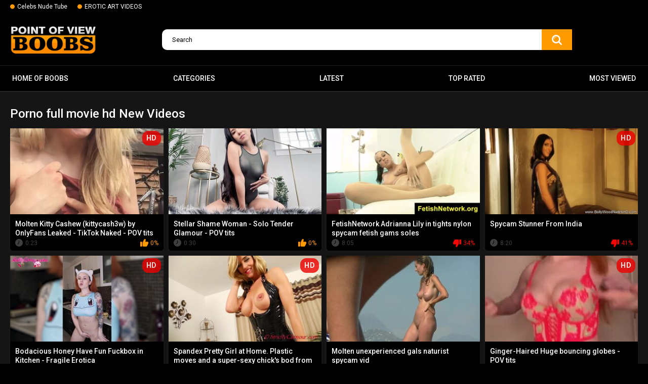

--- FILE ---
content_type: text/html; charset=utf-8
request_url: https://povboobs.com/se/pov-setora-xxx/
body_size: 15320
content:
<!DOCTYPE html>
<html lang="en">
<head>
	<title>POV setora xxx Sex Videos ~ Free POV Tube PovBoobs.com</title>
	<meta http-equiv="Content-Type" content="text/html; charset=utf-8"/>
	<meta name="description" content="We’ve collected a lot of POV setora xxx videos for all fans. Now each of our visitors can imagine themselves as a participant in candid adult movies. Just imagine that this hot babe is sucking your cock! So enjoy the crazy POV setora xxx porn videos! Slutty babes give blowjob, take a giant cock in tight pussies, spread their perfect buttocks for anal penetration and ride a huge rod in a cowgirl pose! POV setora xxx video format will make you cum right in your pants. So enjoy it! The best POV setora xxx scenes are waiting for you!"/>
	<meta name="keywords" content="default site keywords"/>
	<meta name="viewport" content="width=device-width, initial-scale=1">

	<link rel="icon" href="https://povboobs.com/favicon.ico" type="image/x-icon">
	<link rel="shortcut icon" href="https://povboobs.com/favicon.ico" type="image/x-icon">
<link rel="apple-touch-icon" sizes="180x180" href="/apple-touch-icon.png">
<link rel="icon" type="image/png" sizes="32x32" href="/favicon-32x32.png">
<link rel="icon" type="image/png" sizes="16x16" href="/favicon-16x16.png">
<link rel="manifest" href="/site.webmanifest">

			<link href="https://povboobs.com/static/styles/all-responsive-metal.css?v=7.5" rel="stylesheet" type="text/css"/>
		<link href="https://povboobs.com/static/styles/jquery.fancybox-metal.css?v=7.5" rel="stylesheet" type="text/css"/>
	
	<script>
		var pageContext = {
															loginUrl: 'https://povboobs.com/login-required/'
		};
	</script>

			<link href="https://povboobs.com/rss/categories/pov-setora-xxx/" rel="alternate" type="application/rss+xml"/>
				<link href="https://povboobs.com/se/pov-setora-xxx/" rel="canonical"/>
	
			<!-- Google tag (gtag.js) -->
<script async src="https://www.googletagmanager.com/gtag/js?id=G-R3P6Z808YH"></script>
<script>
  window.dataLayer = window.dataLayer || [];
  function gtag(){dataLayer.push(arguments);}
  gtag('js', new Date());

  gtag('config', 'G-R3P6Z808YH');
</script>
</head>
<body>

<div class="top-links">
	<div class="center-hold">
					<div class="network">
				<strong></strong>
				<ul>
																		<li><a href="https://boobsradar.com/" rel="nofollow" target="_blank"> Celebs Nude Tube</a></li>
													<li><a href="https://eroticup.com/" rel="nofollow" target="_blank"> EROTIC ART VIDEOS</a></li>
															</ul>
			</div>
					</div>
</div>
<div class="container">
	<div class="header">
		<div class="logo">
			<a href="https://povboobs.com/"><img src="https://povboobs.com/static/images/logo.webp" alt="POVboobs.com" title="POV Porn Free Video - POVboobs.com" height="61" width="170"></a>
		</div>
		
		<div class="search">
			<form id="search_form" action="https://povboobs.com/search/" method="get" data-url="https://povboobs.com/search.php?q=%QUERY%">
				<span class="search-button">Search</span>
				<div class="search-text"><input type="text" name="q" placeholder="Search" value=""/></div>
			</form>
		</div>
	</div>
	<nav>
		<div class="navigation">
			<button class="button">
				<span class="icon">
					<span class="ico-bar"></span>
					<span class="ico-bar"></span>
					<span class="ico-bar"></span>
				</span>
			</button>
						<ul class="primary">
				<li >
					<a href="https://povboobs.com/"> Home of boobs</a>
				</li>
									<li >
						<a href="https://povboobs.com/category/" id="item6">Categories</a>
					</li>
								<li >
					<a href="https://povboobs.com/latest-updates/" id="item2">Latest</a>
				</li>
				<li >
					<a href="https://povboobs.com/top-rated/" id="item3">Top Rated</a>
				</li>
				<li >
					<a href="https://povboobs.com/most-popular/" id="item4">Most Viewed</a>
				</li>
				
				

																											</ul>
			<ul class="secondary">
							</ul>
		</div>
	</nav>
<div class="content">
	<div class="main-content">
				<div class="main-container">
						<div id="list_videos_common_videos_random">
								

	

				<div class="headline"> 
		<h1>			Porno full movie hd New Videos		</h1>
		
													
														</div>

<div class="box">
	<div class="list-videos">
		<div class="margin-fix" id="list_videos_common_videos_random_items">
															<div class="item  ">
						<a href="https://povboobs.com/videos/molten-kitty-cashew-kittycash3w-by-onlyfans-leaked-tiktok-naked/" title=" Molten Kitty Cashew (kittycash3w) by OnlyFans Leaked - TikTok Naked - POV tits"  >
							<div class="img">
																	<img class="thumb lazy-load" src="[data-uri]" data-original="https://povboobs.com/contents/videos_screenshots/16000/16853/320x180/2.jpg"  alt=" Molten Kitty Cashew (kittycash3w) by OnlyFans Leaked - TikTok Naked - POV tits" data-cnt="3"   width="320" height="180"/>
																																																	<span class="is-hd">HD</span>							</div>
							<strong class="title">
																	 Molten Kitty Cashew (kittycash3w) by OnlyFans Leaked - TikTok Naked - POV tits
															</strong>
							<div class="wrap">
								<div class="duration">0:23</div>

																								<div class="rating positive">
									0%
								</div>
							</div>



						</a>
																	</div>
									<div class="item  ">
						<a href="https://povboobs.com/videos/stellar-shame-woman-solo-tender-glamour/" title=" Stellar Shame Woman - Solo Tender Glamour - POV tits"  >
							<div class="img">
																	<img class="thumb lazy-load" src="[data-uri]" data-original="https://povboobs.com/contents/videos_screenshots/18000/18193/320x180/2.jpg"  alt=" Stellar Shame Woman - Solo Tender Glamour - POV tits" data-cnt="5"   width="320" height="180"/>
																																																								</div>
							<strong class="title">
																	 Stellar Shame Woman - Solo Tender Glamour - POV tits
															</strong>
							<div class="wrap">
								<div class="duration">0:30</div>

																								<div class="rating positive">
									0%
								</div>
							</div>



						</a>
																	</div>
									<div class="item  ">
						<a href="https://povboobs.com/videos/fetishnetwork-adrianna-lily-in-tights-nylon-spycam-fetish-gams-soles/" title="FetishNetwork Adrianna Lily in tights nylon spycam fetish gams soles"  >
							<div class="img">
																	<img class="thumb lazy-load" src="[data-uri]" data-original="https://povboobs.com/contents/videos_screenshots/14000/14241/320x180/1.jpg"  alt="FetishNetwork Adrianna Lily in tights nylon spycam fetish gams soles" data-cnt="5"   width="320" height="180"/>
																																																								</div>
							<strong class="title">
																	FetishNetwork Adrianna Lily in tights nylon spycam fetish gams soles
															</strong>
							<div class="wrap">
								<div class="duration">8:05</div>

																								<div class="rating negative">
									34%
								</div>
							</div>



						</a>
																	</div>
									<div class="item  ">
						<a href="https://povboobs.com/videos/spycam-stunner-from-india/" title="Spycam Stunner From India"  >
							<div class="img">
																	<img class="thumb lazy-load" src="[data-uri]" data-original="https://povboobs.com/contents/videos_screenshots/14000/14214/320x180/1.jpg"  alt="Spycam Stunner From India" data-cnt="5"   width="320" height="180"/>
																																																	<span class="is-hd">HD</span>							</div>
							<strong class="title">
																	Spycam Stunner From India
															</strong>
							<div class="wrap">
								<div class="duration">8:20</div>

																								<div class="rating negative">
									41%
								</div>
							</div>



						</a>
																	</div>
									<div class="item  ">
						<a href="https://povboobs.com/videos/bodacious-honey-have-fun-fuckbox-in-kitchen-fragile-erotica/" title="Bodacious Honey Have Fun Fuckbox in Kitchen - Fragile Erotica"  >
							<div class="img">
																	<img class="thumb lazy-load" src="[data-uri]" data-original="https://povboobs.com/contents/videos_screenshots/14000/14201/320x180/3.jpg"  alt="Bodacious Honey Have Fun Fuckbox in Kitchen - Fragile Erotica" data-cnt="5"   width="320" height="180"/>
																																																	<span class="is-hd">HD</span>							</div>
							<strong class="title">
																	Bodacious Honey Have Fun Fuckbox in Kitchen - Fragile Erotica
															</strong>
							<div class="wrap">
								<div class="duration">5:13</div>

																								<div class="rating positive">
									0%
								</div>
							</div>



						</a>
																	</div>
									<div class="item  ">
						<a href="https://povboobs.com/videos/spandex-pretty-girl-at-home-plastic-moves-and-a-super-sexy-chick-s-bod-from-a-burning-light-haired/" title=" Spandex Pretty Girl at Home. Plastic moves and a super-sexy chick's bod from a burning light-haired - POV tits"  >
							<div class="img">
																	<img class="thumb lazy-load" src="[data-uri]" data-original="https://povboobs.com/contents/videos_screenshots/16000/16743/320x180/2.jpg"  alt=" Spandex Pretty Girl at Home. Plastic moves and a super-sexy chick's bod from a burning light-haired - POV tits" data-cnt="5"   width="320" height="180"/>
																																																	<span class="is-hd">HD</span>							</div>
							<strong class="title">
																	 Spandex Pretty Girl at Home. Plastic moves and a super-sexy chick's bod from a bu...
															</strong>
							<div class="wrap">
								<div class="duration">1:30</div>

																								<div class="rating positive">
									0%
								</div>
							</div>



						</a>
																	</div>
									<div class="item  ">
						<a href="https://povboobs.com/videos/molten-unexperienced-gals-naturist-spycam-vid/" title="Molten unexperienced gals naturist spycam vid"  >
							<div class="img">
																	<img class="thumb lazy-load" src="[data-uri]" data-original="https://povboobs.com/contents/videos_screenshots/14000/14243/320x180/3.jpg"  alt="Molten unexperienced gals naturist spycam vid" data-cnt="5"   width="320" height="180"/>
																																																								</div>
							<strong class="title">
																	Molten unexperienced gals naturist spycam vid
															</strong>
							<div class="wrap">
								<div class="duration">5:08</div>

																								<div class="rating positive">
									0%
								</div>
							</div>



						</a>
																	</div>
									<div class="item  ">
						<a href="https://povboobs.com/videos/ginger-haired-huge-bouncing-globes/" title=" Ginger-Haired Huge bouncing globes - POV tits"  >
							<div class="img">
																	<img class="thumb lazy-load" src="[data-uri]" data-original="https://povboobs.com/contents/videos_screenshots/17000/17337/320x180/2.jpg"  alt=" Ginger-Haired Huge bouncing globes - POV tits" data-cnt="3"   width="320" height="180"/>
																																																	<span class="is-hd">HD</span>							</div>
							<strong class="title">
																	 Ginger-Haired Huge bouncing globes - POV tits
															</strong>
							<div class="wrap">
								<div class="duration">0:12</div>

																								<div class="rating positive">
									0%
								</div>
							</div>



						</a>
																	</div>
									<div class="item  ">
						<a href="https://povboobs.com/videos/holly-randall-a-buxomy-karlee-grey-plays-with-her-pubic-hair-and-frigs-her-poon/" title="Holly Randall a€” Buxomy Karlee Grey Plays With Her Pubic Hair And Frigs Her Poon"  >
							<div class="img">
																	<img class="thumb lazy-load" src="[data-uri]" data-original="https://povboobs.com/contents/videos_screenshots/14000/14194/320x180/3.jpg"  alt="Holly Randall a€” Buxomy Karlee Grey Plays With Her Pubic Hair And Frigs Her Poon" data-cnt="5"   width="320" height="180"/>
																																																	<span class="is-hd">HD</span>							</div>
							<strong class="title">
																	Holly Randall a€” Buxomy Karlee Grey Plays With Her Pubic Hair And Frigs Her Poon
															</strong>
							<div class="wrap">
								<div class="duration">9:56</div>

																								<div class="rating positive">
									54%
								</div>
							</div>



						</a>
																	</div>
									<div class="item  ">
						<a href="https://povboobs.com/videos/close-up-yam-sized-baps-in-the-douche/" title=" Close Up Yam-Sized Baps in the Douche - POV tits"  >
							<div class="img">
																	<img class="thumb lazy-load" src="[data-uri]" data-original="https://povboobs.com/contents/videos_screenshots/16000/16992/320x180/2.jpg"  alt=" Close Up Yam-Sized Baps in the Douche - POV tits" data-cnt="5"   width="320" height="180"/>
																																																	<span class="is-hd">HD</span>							</div>
							<strong class="title">
																	 Close Up Yam-Sized Baps in the Douche - POV tits
															</strong>
							<div class="wrap">
								<div class="duration">2:48</div>

																								<div class="rating positive">
									0%
								</div>
							</div>



						</a>
																	</div>
									<div class="item  ">
						<a href="https://povboobs.com/videos/breastshort-inexperienced-supah-ample-titties-braless/" title=" Breastshort - Inexperienced Supah Ample Titties Braless - POV tits"  >
							<div class="img">
																	<img class="thumb lazy-load" src="[data-uri]" data-original="https://povboobs.com/contents/videos_screenshots/16000/16377/320x180/2.jpg"  alt=" Breastshort - Inexperienced Supah Ample Titties Braless - POV tits" data-cnt="5"   width="320" height="180"/>
																																																	<span class="is-hd">HD</span>							</div>
							<strong class="title">
																	 Breastshort - Inexperienced Supah Ample Titties Braless - POV tits
															</strong>
							<div class="wrap">
								<div class="duration">0:13</div>

																								<div class="rating positive">
									0%
								</div>
							</div>



						</a>
																	</div>
									<div class="item  ">
						<a href="https://povboobs.com/videos/splendid-peach-displays-her-ideal-melons/" title="Splendid Peach displays her ideal melons"  >
							<div class="img">
																	<img class="thumb lazy-load" src="[data-uri]" data-original="https://povboobs.com/contents/videos_screenshots/14000/14148/320x180/3.jpg"  alt="Splendid Peach displays her ideal melons" data-cnt="5"   width="320" height="180"/>
																																																								</div>
							<strong class="title">
																	Splendid Peach displays her ideal melons
															</strong>
							<div class="wrap">
								<div class="duration">2:00</div>

																								<div class="rating positive">
									0%
								</div>
							</div>



						</a>
																	</div>
									<div class="item  ">
						<a href="https://povboobs.com/videos/sight-at-their-faces-when-these-naturist-teenagers-striptease-bare/" title=" Sight at their faces when these naturist teenagers striptease bare - POV tits"  >
							<div class="img">
																	<img class="thumb lazy-load" src="[data-uri]" data-original="https://povboobs.com/contents/videos_screenshots/18000/18422/320x180/2.jpg"  alt=" Sight at their faces when these naturist teenagers striptease bare - POV tits" data-cnt="5"   width="320" height="180"/>
																																																								</div>
							<strong class="title">
																	 Sight at their faces when these naturist teenagers striptease bare - POV tits
															</strong>
							<div class="wrap">
								<div class="duration">4:52</div>

																								<div class="rating positive">
									0%
								</div>
							</div>



						</a>
																	</div>
									<div class="item  ">
						<a href="https://povboobs.com/videos/mil-monica-mendez-new-from-bathroom-wants-you-to-idolize-her-phat-bosoms/" title="MIL Monica Mendez new from bathroom wants you to idolize her phat bosoms"  >
							<div class="img">
																	<img class="thumb lazy-load" src="[data-uri]" data-original="https://povboobs.com/contents/videos_screenshots/14000/14108/320x180/3.jpg"  alt="MIL Monica Mendez new from bathroom wants you to idolize her phat bosoms" data-cnt="5"   width="320" height="180"/>
																																																	<span class="is-hd">HD</span>							</div>
							<strong class="title">
																	MIL Monica Mendez new from bathroom wants you to idolize her phat bosoms
															</strong>
							<div class="wrap">
								<div class="duration">5:06</div>

																								<div class="rating positive">
									0%
								</div>
							</div>



						</a>
																	</div>
									<div class="item  ">
						<a href="https://povboobs.com/videos/skinny-hottie-by-nakedness-tiktok/" title=" Skinny hottie by - NAKEDNESS TIKTOK - POV tits"  >
							<div class="img">
																	<img class="thumb lazy-load" src="[data-uri]" data-original="https://povboobs.com/contents/videos_screenshots/17000/17522/320x180/2.jpg"  alt=" Skinny hottie by - NAKEDNESS TIKTOK - POV tits" data-cnt="3"   width="320" height="180"/>
																																																	<span class="is-hd">HD</span>							</div>
							<strong class="title">
																	 Skinny hottie by - NAKEDNESS TIKTOK - POV tits
															</strong>
							<div class="wrap">
								<div class="duration">0:27</div>

																								<div class="rating positive">
									0%
								</div>
							</div>



						</a>
																	</div>
									<div class="item  ">
						<a href="https://povboobs.com/videos/peeing-for-you-while-on-my-period/" title=" Peeing for you while on my period - POV tits"  >
							<div class="img">
																	<img class="thumb lazy-load" src="[data-uri]" data-original="https://povboobs.com/contents/videos_screenshots/17000/17192/320x180/2.jpg"  alt=" Peeing for you while on my period - POV tits" data-cnt="3"   width="320" height="180"/>
																																																	<span class="is-hd">HD</span>							</div>
							<strong class="title">
																	 Peeing for you while on my period - POV tits
															</strong>
							<div class="wrap">
								<div class="duration">0:22</div>

																								<div class="rating positive">
									0%
								</div>
							</div>



						</a>
																	</div>
									<div class="item  ">
						<a href="https://povboobs.com/videos/super-hot-asian-had-some-fun-with-her-cooter-nude-girl/" title=" Super Hot Asian had some fun with her cooter - Nude girl"  >
							<div class="img">
																	<img class="thumb lazy-load" src="[data-uri]" data-original="https://povboobs.com/contents/videos_screenshots/18000/18660/320x180/2.jpg"  alt=" Super Hot Asian had some fun with her cooter - Nude girl" data-cnt="5"   width="320" height="180"/>
																																																	<span class="is-hd">HD</span>							</div>
							<strong class="title">
																	 Super Hot Asian had some fun with her cooter - Nude girl
															</strong>
							<div class="wrap">
								<div class="duration">8:41</div>

																								<div class="rating positive">
									0%
								</div>
							</div>



						</a>
																	</div>
									<div class="item  ">
						<a href="https://povboobs.com/videos/huge-titted-honey-getting-off-on-web-webcam/" title="Huge-Titted Honey Getting Off On Web Webcam"  >
							<div class="img">
																	<img class="thumb lazy-load" src="[data-uri]" data-original="https://povboobs.com/contents/videos_screenshots/13000/13993/320x180/3.jpg"  alt="Huge-Titted Honey Getting Off On Web Webcam" data-cnt="5"   width="320" height="180"/>
																																																	<span class="is-hd">HD</span>							</div>
							<strong class="title">
																	Huge-Titted Honey Getting Off On Web Webcam
															</strong>
							<div class="wrap">
								<div class="duration">10:05</div>

																								<div class="rating positive">
									88%
								</div>
							</div>



						</a>
																	</div>
									<div class="item  ">
						<a href="https://povboobs.com/videos/nakedness-hoe-tweaks-her-puny-puffies-and-her-hooters-gets-some-torments/" title=" Nakedness hoe tweaks her puny puffies and her hooters gets some torments - POV tits"  >
							<div class="img">
																	<img class="thumb lazy-load" src="[data-uri]" data-original="https://povboobs.com/contents/videos_screenshots/16000/16475/320x180/2.jpg"  alt=" Nakedness hoe tweaks her puny puffies and her hooters gets some torments - POV tits" data-cnt="5"   width="320" height="180"/>
																																																								</div>
							<strong class="title">
																	 Nakedness hoe tweaks her puny puffies and her hooters gets some torments - POV tits
															</strong>
							<div class="wrap">
								<div class="duration">0:42</div>

																								<div class="rating positive">
									0%
								</div>
							</div>



						</a>
																	</div>
									<div class="item  ">
						<a href="https://povboobs.com/videos/holly-garner-first-ever-time-appearance-demonstrating-her-giant-fun-bags/" title=" Holly Garner first-ever Time Appearance Demonstrating her Giant Fun Bags - POV tits"  >
							<div class="img">
																	<img class="thumb lazy-load" src="[data-uri]" data-original="https://povboobs.com/contents/videos_screenshots/18000/18500/320x180/2.jpg"  alt=" Holly Garner first-ever Time Appearance Demonstrating her Giant Fun Bags - POV tits" data-cnt="5"   width="320" height="180"/>
																																																	<span class="is-hd">HD</span>							</div>
							<strong class="title">
																	 Holly Garner first-ever Time Appearance Demonstrating her Giant Fun Bags - POV tits
															</strong>
							<div class="wrap">
								<div class="duration">5:19</div>

																								<div class="rating positive">
									0%
								</div>
							</div>



						</a>
																	</div>
									<div class="item  ">
						<a href="https://povboobs.com/videos/meaty-titted-bombshell-alison-tyler-plays-with-her-vulva/" title="Meaty titted bombshell Alison Tyler plays with her vulva"  >
							<div class="img">
																	<img class="thumb lazy-load" src="[data-uri]" data-original="https://povboobs.com/contents/videos_screenshots/14000/14294/320x180/3.jpg"  alt="Meaty titted bombshell Alison Tyler plays with her vulva" data-cnt="5"   width="320" height="180"/>
																																																	<span class="is-hd">HD</span>							</div>
							<strong class="title">
																	Meaty titted bombshell Alison Tyler plays with her vulva
															</strong>
							<div class="wrap">
								<div class="duration">7:39</div>

																								<div class="rating positive">
									57%
								</div>
							</div>



						</a>
																	</div>
									<div class="item  ">
						<a href="https://povboobs.com/videos/asian-babe-iori-miduki-is-jacking-uncensored-pov-tits/" title="Asian babe, Iori Miduki is jacking, uncensored - POV tits"  >
							<div class="img">
																	<img class="thumb lazy-load" src="[data-uri]" data-original="https://povboobs.com/contents/videos_screenshots/18000/18274/320x180/1.jpg"  alt="Asian babe, Iori Miduki is jacking, uncensored - POV tits" data-cnt="5"   width="320" height="180"/>
																																																	<span class="is-hd">HD</span>							</div>
							<strong class="title">
																	Asian babe, Iori Miduki is jacking, uncensored - POV tits
															</strong>
							<div class="wrap">
								<div class="duration">5:01</div>

																								<div class="rating positive">
									0%
								</div>
							</div>



						</a>
																	</div>
									<div class="item  ">
						<a href="https://povboobs.com/videos/bare-dame-tik-tok-loona/" title=" Bare Dame - Tik Tok Loona - POV tits"  >
							<div class="img">
																	<img class="thumb lazy-load" src="[data-uri]" data-original="https://povboobs.com/contents/videos_screenshots/17000/17490/320x180/2.jpg"  alt=" Bare Dame - Tik Tok Loona - POV tits" data-cnt="5"   width="320" height="180"/>
																																																	<span class="is-hd">HD</span>							</div>
							<strong class="title">
																	 Bare Dame - Tik Tok Loona - POV tits
															</strong>
							<div class="wrap">
								<div class="duration">0:12</div>

																								<div class="rating positive">
									0%
								</div>
							</div>



						</a>
																	</div>
									<div class="item  ">
						<a href="https://povboobs.com/videos/steamy-big-boobed-maxine-x-and-marvelous-jada-fire-jet-cooter-juices-for-each-other-pov-tits/" title="Steamy Big-Boobed Maxine X And Marvelous Jada Fire Jet Cooter Juices For Each Other! - POV tits"  >
							<div class="img">
																	<img class="thumb lazy-load" src="[data-uri]" data-original="https://povboobs.com/contents/videos_screenshots/18000/18445/320x180/5.jpg"  alt="Steamy Big-Boobed Maxine X And Marvelous Jada Fire Jet Cooter Juices For Each Other! - POV tits" data-cnt="5"   width="320" height="180"/>
																																																	<span class="is-hd">HD</span>							</div>
							<strong class="title">
																	Steamy Big-Boobed Maxine X And Marvelous Jada Fire Jet Cooter Juices For Each Othe...
															</strong>
							<div class="wrap">
								<div class="duration">6:10</div>

																								<div class="rating positive">
									0%
								</div>
							</div>



						</a>
																	</div>
									<div class="item  ">
						<a href="https://povboobs.com/videos/rump-ass-plug-and-nip-forceps-on-yam-sized-fun-bags/" title="Rump ass-plug and nip forceps on yam-sized fun bags"  >
							<div class="img">
																	<img class="thumb lazy-load" src="[data-uri]" data-original="https://povboobs.com/contents/videos_screenshots/13000/13945/320x180/4.jpg"  alt="Rump ass-plug and nip forceps on yam-sized fun bags" data-cnt="5"   width="320" height="180"/>
																																																	<span class="is-hd">HD</span>							</div>
							<strong class="title">
																	Rump ass-plug and nip forceps on yam-sized fun bags
															</strong>
							<div class="wrap">
								<div class="duration">12:38</div>

																								<div class="rating positive">
									81%
								</div>
							</div>



						</a>
																	</div>
									<div class="item  ">
						<a href="https://povboobs.com/videos/watch-samanta-lily-taunting-you-with-her-humungous-cheasts-topless-boobs/" title=" Watch Samanta Lily taunting you with her humungous cheasts - Topless boobs"  >
							<div class="img">
																	<img class="thumb lazy-load" src="[data-uri]" data-original="https://povboobs.com/contents/videos_screenshots/18000/18793/320x180/2.jpg"  alt=" Watch Samanta Lily taunting you with her humungous cheasts - Topless boobs" data-cnt="5"   width="320" height="180"/>
																																																	<span class="is-hd">HD</span>							</div>
							<strong class="title">
																	 Watch Samanta Lily taunting you with her humungous cheasts - Topless boobs
															</strong>
							<div class="wrap">
								<div class="duration">4:51</div>

																								<div class="rating positive">
									0%
								</div>
							</div>



						</a>
																	</div>
									<div class="item  ">
						<a href="https://povboobs.com/videos/bare-chick-at-the-cemetery-huge-boobed-chat-about-the-eternal/" title="Bare Chick at the Cemetery. Huge-Boobed chat about the eternal"  >
							<div class="img">
																	<img class="thumb lazy-load" src="[data-uri]" data-original="https://povboobs.com/contents/videos_screenshots/14000/14324/320x180/3.jpg"  alt="Bare Chick at the Cemetery. Huge-Boobed chat about the eternal" data-cnt="5"   width="320" height="180"/>
																																																	<span class="is-hd">HD</span>							</div>
							<strong class="title">
																	Bare Chick at the Cemetery. Huge-Boobed chat about the eternal
															</strong>
							<div class="wrap">
								<div class="duration">4:22</div>

																								<div class="rating positive">
									0%
								</div>
							</div>



						</a>
																	</div>
									<div class="item  ">
						<a href="https://povboobs.com/videos/highly-ample-thick-knockers-fron-big-chested-solo-female-inexperienced-pov-solo-breasts/" title="Highly Ample Thick Knockers fron Big-Chested Solo Female Inexperienced - POV Solo breasts"  >
							<div class="img">
																	<img class="thumb lazy-load" src="[data-uri]" data-original="https://povboobs.com/contents/videos_screenshots/18000/18766/320x180/5.jpg"  alt="Highly Ample Thick Knockers fron Big-Chested Solo Female Inexperienced - POV Solo breasts" data-cnt="5"   width="320" height="180"/>
																																																	<span class="is-hd">HD</span>							</div>
							<strong class="title">
																	Highly Ample Thick Knockers fron Big-Chested Solo Female Inexperienced - POV Solo ...
															</strong>
							<div class="wrap">
								<div class="duration">3:07</div>

																								<div class="rating positive">
									0%
								</div>
							</div>



						</a>
																	</div>
									<div class="item  ">
						<a href="https://povboobs.com/videos/sexy-dumpster-pummels-herself-to-a-splatter/" title="Sexy Dumpster Pummels Herself To A Splatter"  >
							<div class="img">
																	<img class="thumb lazy-load" src="[data-uri]" data-original="https://povboobs.com/contents/videos_screenshots/14000/14034/320x180/2.jpg"  alt="Sexy Dumpster Pummels Herself To A Splatter" data-cnt="5"   width="320" height="180"/>
																																																	<span class="is-hd">HD</span>							</div>
							<strong class="title">
																	Sexy Dumpster Pummels Herself To A Splatter
															</strong>
							<div class="wrap">
								<div class="duration">12:45</div>

																								<div class="rating negative">
									13%
								</div>
							</div>



						</a>
																	</div>
									<div class="item  ">
						<a href="https://povboobs.com/videos/view-how-she-bends-kissing-her-perfect-figure-and-sucking-puffies-doing-cunilingus/" title=" VIEW HOW SHE BENDS! KISSING HER PERFECT FIGURE AND SUCKING PUFFIES, DOING CUNILINGUS - POV tits"  >
							<div class="img">
																	<img class="thumb lazy-load" src="[data-uri]" data-original="https://povboobs.com/contents/videos_screenshots/16000/16223/320x180/2.jpg"  alt=" VIEW HOW SHE BENDS! KISSING HER PERFECT FIGURE AND SUCKING PUFFIES, DOING CUNILINGUS - POV tits" data-cnt="3"   width="320" height="180"/>
																																																								</div>
							<strong class="title">
																	 VIEW HOW SHE BENDS! KISSING HER PERFECT FIGURE AND SUCKING PUFFIES, DOING CUNILIN...
															</strong>
							<div class="wrap">
								<div class="duration">7:39</div>

																								<div class="rating positive">
									0%
								</div>
							</div>



						</a>
																	</div>
									<div class="item  ">
						<a href="https://povboobs.com/videos/it-s-unlikely-to-take-your-eyes-off-these-knockers-by-hillary-sweets-tiktok-handsome/" title=" It's unlikely to take your eyes off these knockers. by hillary_sweets - TIKTOK HANDSOME - POV tits"  >
							<div class="img">
																	<img class="thumb lazy-load" src="[data-uri]" data-original="https://povboobs.com/contents/videos_screenshots/17000/17669/320x180/2.jpg"  alt=" It's unlikely to take your eyes off these knockers. by hillary_sweets - TIKTOK HANDSOME - POV tits" data-cnt="3"   width="320" height="180"/>
																																																	<span class="is-hd">HD</span>							</div>
							<strong class="title">
																	 It's unlikely to take your eyes off these knockers. by hillary_sweets - TIKTOK HA...
															</strong>
							<div class="wrap">
								<div class="duration">0:05</div>

																								<div class="rating positive">
									0%
								</div>
							</div>



						</a>
																	</div>
									<div class="item  ">
						<a href="https://povboobs.com/videos/meet-milk-me/" title=" Meet Milk Me - POV tits"  >
							<div class="img">
																	<img class="thumb lazy-load" src="[data-uri]" data-original="https://povboobs.com/contents/videos_screenshots/17000/17118/320x180/2.jpg"  alt=" Meet Milk Me - POV tits" data-cnt="3"   width="320" height="180"/>
																																																	<span class="is-hd">HD</span>							</div>
							<strong class="title">
																	 Meet Milk Me - POV tits
															</strong>
							<div class="wrap">
								<div class="duration">1:28</div>

																								<div class="rating positive">
									0%
								</div>
							</div>



						</a>
																	</div>
									<div class="item  ">
						<a href="https://povboobs.com/videos/successful-gal-fellating-her-pal-s-large-knockers-like-a-greedy/" title=" Successful Gal Fellating Her Pal's Large Knockers Like A Greedy - POV tits"  >
							<div class="img">
																	<img class="thumb lazy-load" src="[data-uri]" data-original="https://povboobs.com/contents/videos_screenshots/16000/16930/320x180/2.jpg"  alt=" Successful Gal Fellating Her Pal's Large Knockers Like A Greedy - POV tits" data-cnt="5"   width="320" height="180"/>
																																																								</div>
							<strong class="title">
																	 Successful Gal Fellating Her Pal's Large Knockers Like A Greedy - POV tits
															</strong>
							<div class="wrap">
								<div class="duration">5:17</div>

																								<div class="rating positive">
									0%
								</div>
							</div>



						</a>
																	</div>
									<div class="item  ">
						<a href="https://povboobs.com/videos/muddy-naked-crasy-dame/" title="Muddy Naked crasy dame"  >
							<div class="img">
																	<img class="thumb lazy-load" src="[data-uri]" data-original="https://povboobs.com/contents/videos_screenshots/14000/14346/320x180/3.jpg"  alt="Muddy Naked crasy dame" data-cnt="5"   width="320" height="180"/>
																																																	<span class="is-hd">HD</span>							</div>
							<strong class="title">
																	Muddy Naked crasy dame
															</strong>
							<div class="wrap">
								<div class="duration">4:52</div>

																								<div class="rating positive">
									0%
								</div>
							</div>



						</a>
																	</div>
									<div class="item  ">
						<a href="https://povboobs.com/videos/bare-breasted-big-titted-home-alone/" title="Bare-Breasted Big-Titted Home Alone"  >
							<div class="img">
																	<img class="thumb lazy-load" src="[data-uri]" data-original="https://povboobs.com/contents/videos_screenshots/14000/14317/320x180/1.jpg"  alt="Bare-Breasted Big-Titted Home Alone" data-cnt="5"   width="320" height="180"/>
																																																	<span class="is-hd">HD</span>							</div>
							<strong class="title">
																	Bare-Breasted Big-Titted Home Alone
															</strong>
							<div class="wrap">
								<div class="duration">5:16</div>

																								<div class="rating positive">
									0%
								</div>
							</div>



						</a>
																	</div>
									<div class="item  ">
						<a href="https://povboobs.com/videos/jessica-jaymes-flash-her-lengthy-gams-cock-squeezing-butt-immense-knockers-and-lil-vag-pov-solo-boobs/" title=" Jessica Jaymes flash her lengthy gams, cock-squeezing butt, immense knockers and lil' vag - POV Solo boobs"  >
							<div class="img">
																	<img class="thumb lazy-load" src="[data-uri]" data-original="https://povboobs.com/contents/videos_screenshots/18000/18836/320x180/2.jpg"  alt=" Jessica Jaymes flash her lengthy gams, cock-squeezing butt, immense knockers and lil' vag - POV Solo boobs" data-cnt="5"   width="320" height="180"/>
																																																	<span class="is-hd">HD</span>							</div>
							<strong class="title">
																	 Jessica Jaymes flash her lengthy gams, cock-squeezing butt, immense knockers and ...
															</strong>
							<div class="wrap">
								<div class="duration">10:47</div>

																								<div class="rating positive">
									0%
								</div>
							</div>



						</a>
																	</div>
									<div class="item  ">
						<a href="https://povboobs.com/videos/when-you-watch-those-funbags-in-front-of-you-what-s-the-highly-first-ever-thing-you-do-by-bustyciara-tiktok-steamy/" title=" When you watch those funbags in front of you, what's the highly first-ever thing you do? by BustyCiara - TikTok STEAMY - POV tits"  >
							<div class="img">
																	<img class="thumb lazy-load" src="[data-uri]" data-original="https://povboobs.com/contents/videos_screenshots/17000/17234/320x180/2.jpg"  alt=" When you watch those funbags in front of you, what's the highly first-ever thing you do? by BustyCiara - TikTok STEAMY - POV tits" data-cnt="3"   width="320" height="180"/>
																																																	<span class="is-hd">HD</span>							</div>
							<strong class="title">
																	 When you watch those funbags in front of you, what's the highly first-ever thing ...
															</strong>
							<div class="wrap">
								<div class="duration">0:16</div>

																								<div class="rating positive">
									0%
								</div>
							</div>



						</a>
																	</div>
									<div class="item  ">
						<a href="https://povboobs.com/videos/cougar-strokes/" title=" Cougar strokes - POV tits"  >
							<div class="img">
																	<img class="thumb lazy-load" src="[data-uri]" data-original="https://povboobs.com/contents/videos_screenshots/17000/17746/320x180/2.jpg"  alt=" Cougar strokes - POV tits" data-cnt="3"   width="320" height="180"/>
																																																								</div>
							<strong class="title">
																	 Cougar strokes - POV tits
															</strong>
							<div class="wrap">
								<div class="duration">1:33</div>

																								<div class="rating positive">
									0%
								</div>
							</div>



						</a>
																	</div>
									<div class="item  ">
						<a href="https://povboobs.com/videos/teenage-greatest-tiktok-leap-string/" title=" Teenage Greatest TikTok Leap String - POV tits"  >
							<div class="img">
																	<img class="thumb lazy-load" src="[data-uri]" data-original="https://povboobs.com/contents/videos_screenshots/16000/16433/320x180/2.jpg"  alt=" Teenage Greatest TikTok Leap String - POV tits" data-cnt="3"   width="320" height="180"/>
																																																	<span class="is-hd">HD</span>							</div>
							<strong class="title">
																	 Teenage Greatest TikTok Leap String - POV tits
															</strong>
							<div class="wrap">
								<div class="duration">0:18</div>

																								<div class="rating positive">
									0%
								</div>
							</div>



						</a>
																	</div>
									<div class="item  ">
						<a href="https://povboobs.com/videos/white-phat-milk-cans-close-up-shakig-flick/" title=" White Phat Milk Cans - Close Up Shakig Flick - POV tits"  >
							<div class="img">
																	<img class="thumb lazy-load" src="[data-uri]" data-original="https://povboobs.com/contents/videos_screenshots/17000/17086/320x180/2.jpg"  alt=" White Phat Milk Cans - Close Up Shakig Flick - POV tits" data-cnt="5"   width="320" height="180"/>
																																																	<span class="is-hd">HD</span>							</div>
							<strong class="title">
																	 White Phat Milk Cans - Close Up Shakig Flick - POV tits
															</strong>
							<div class="wrap">
								<div class="duration">0:46</div>

																								<div class="rating positive">
									0%
								</div>
							</div>



						</a>
																	</div>
									<div class="item  ">
						<a href="https://povboobs.com/videos/tiiktok-bare-breasted-compete/" title=" TiikTok Bare-Breasted Compete - POV tits"  >
							<div class="img">
																	<img class="thumb lazy-load" src="[data-uri]" data-original="https://povboobs.com/contents/videos_screenshots/17000/17650/320x180/2.jpg"  alt=" TiikTok Bare-Breasted Compete - POV tits" data-cnt="4"   width="320" height="180"/>
																																																								</div>
							<strong class="title">
																	 TiikTok Bare-Breasted Compete - POV tits
															</strong>
							<div class="wrap">
								<div class="duration">0:15</div>

																								<div class="rating positive">
									0%
								</div>
							</div>



						</a>
																	</div>
									<div class="item  ">
						<a href="https://povboobs.com/videos/tik-tok-sans-bra-flick-on-air/" title=" Tik Tok Sans Bra Flick on Air - POV tits"  >
							<div class="img">
																	<img class="thumb lazy-load" src="[data-uri]" data-original="https://povboobs.com/contents/videos_screenshots/18000/18227/320x180/2.jpg"  alt=" Tik Tok Sans Bra Flick on Air - POV tits" data-cnt="5"   width="320" height="180"/>
																																																	<span class="is-hd">HD</span>							</div>
							<strong class="title">
																	 Tik Tok Sans Bra Flick on Air - POV tits
															</strong>
							<div class="wrap">
								<div class="duration">0:11</div>

																								<div class="rating positive">
									0%
								</div>
							</div>



						</a>
																	</div>
									<div class="item  ">
						<a href="https://povboobs.com/videos/spectacular-mom-and-her-wonderful-bare-fun-bags-with-yam-sized-puffies-by-naturalnadia-knockers-radar/" title=" Spectacular mom and her wonderful bare fun bags with yam-sized puffies by naturalnadia - KNOCKERS RADAR - POV tits"  >
							<div class="img">
																	<img class="thumb lazy-load" src="[data-uri]" data-original="https://povboobs.com/contents/videos_screenshots/17000/17863/320x180/2.jpg"  alt=" Spectacular mom and her wonderful bare fun bags with yam-sized puffies by naturalnadia - KNOCKERS RADAR - POV tits" data-cnt="3"   width="320" height="180"/>
																																																	<span class="is-hd">HD</span>							</div>
							<strong class="title">
																	 Spectacular mom and her wonderful bare fun bags with yam-sized puffies by natural...
															</strong>
							<div class="wrap">
								<div class="duration">0:16</div>

																								<div class="rating positive">
									0%
								</div>
							</div>



						</a>
																	</div>
									<div class="item  ">
						<a href="https://povboobs.com/videos/this-superslut-has-taken-a-comfortable-position-and-is-well-prepped-for-hard-ripping-up-by-tastynova-tiktok-scorching/" title=" This superslut has taken a comfortable position and is well-prepped for hard ripping up by tastynova - TikTok SCORCHING - POV tits"  >
							<div class="img">
																	<img class="thumb lazy-load" src="[data-uri]" data-original="https://povboobs.com/contents/videos_screenshots/17000/17190/320x180/2.jpg"  alt=" This superslut has taken a comfortable position and is well-prepped for hard ripping up by tastynova - TikTok SCORCHING - POV tits" data-cnt="3"   width="320" height="180"/>
																																																	<span class="is-hd">HD</span>							</div>
							<strong class="title">
																	 This superslut has taken a comfortable position and is well-prepped for hard ripp...
															</strong>
							<div class="wrap">
								<div class="duration">0:25</div>

																								<div class="rating positive">
									0%
								</div>
							</div>



						</a>
																	</div>
									<div class="item  ">
						<a href="https://povboobs.com/videos/cutie-doll-showcase-us-her-voluptuous-bigboobs/" title=" Cutie Doll Showcase us her Voluptuous BigBoobs - POV tits"  >
							<div class="img">
																	<img class="thumb lazy-load" src="[data-uri]" data-original="https://povboobs.com/contents/videos_screenshots/18000/18433/320x180/2.jpg"  alt=" Cutie Doll Showcase us her Voluptuous BigBoobs - POV tits" data-cnt="5"   width="320" height="180"/>
																																																	<span class="is-hd">HD</span>							</div>
							<strong class="title">
																	 Cutie Doll Showcase us her Voluptuous BigBoobs - POV tits
															</strong>
							<div class="wrap">
								<div class="duration">1:20</div>

																								<div class="rating positive">
									0%
								</div>
							</div>



						</a>
																	</div>
									<div class="item  ">
						<a href="https://povboobs.com/videos/art-topless-tiktok-nude-boobs/" title=" Art Topless Tiktok - Nude boobs"  >
							<div class="img">
																	<img class="thumb lazy-load" src="[data-uri]" data-original="https://povboobs.com/contents/videos_screenshots/18000/18667/320x180/2.jpg"  alt=" Art Topless Tiktok - Nude boobs" data-cnt="5"   width="320" height="180"/>
																																																	<span class="is-hd">HD</span>							</div>
							<strong class="title">
																	 Art Topless Tiktok - Nude boobs
															</strong>
							<div class="wrap">
								<div class="duration">0:15</div>

																								<div class="rating positive">
									0%
								</div>
							</div>



						</a>
																	</div>
									<div class="item  ">
						<a href="https://povboobs.com/videos/dark-hued-dame-so-wonderful-on-her-moves-bouncing-her-meaty-mounds-pov-solo-boobies/" title=" Dark-Hued Dame so wonderful on her moves bouncing her meaty mounds - POV Solo boobies"  >
							<div class="img">
																	<img class="thumb lazy-load" src="[data-uri]" data-original="https://povboobs.com/contents/videos_screenshots/18000/18809/320x180/2.jpg"  alt=" Dark-Hued Dame so wonderful on her moves bouncing her meaty mounds - POV Solo boobies" data-cnt="5"   width="320" height="180"/>
																																																	<span class="is-hd">HD</span>							</div>
							<strong class="title">
																	 Dark-Hued Dame so wonderful on her moves bouncing her meaty mounds - POV Solo boo...
															</strong>
							<div class="wrap">
								<div class="duration">5:20</div>

																								<div class="rating positive">
									0%
								</div>
							</div>



						</a>
																	</div>
									<div class="item  ">
						<a href="https://povboobs.com/videos/rubbin-globes-and-fuckbox-in-douche-on-webcam/" title=" Rubbin' Globes and Fuckbox in douche on Webcam - POV tits"  >
							<div class="img">
																	<img class="thumb lazy-load" src="[data-uri]" data-original="https://povboobs.com/contents/videos_screenshots/17000/17857/320x180/2.jpg"  alt=" Rubbin' Globes and Fuckbox in douche on Webcam - POV tits" data-cnt="5"   width="320" height="180"/>
																																																	<span class="is-hd">HD</span>							</div>
							<strong class="title">
																	 Rubbin' Globes and Fuckbox in douche on Webcam - POV tits
															</strong>
							<div class="wrap">
								<div class="duration">0:32</div>

																								<div class="rating positive">
									0%
								</div>
							</div>



						</a>
																	</div>
									<div class="item  ">
						<a href="https://povboobs.com/videos/stellar-violet-haired-chick-jiggling-her-supah-ginormous-bumpers/" title=" Stellar violet-haired chick jiggling her supah ginormous bumpers - POV tits"  >
							<div class="img">
																	<img class="thumb lazy-load" src="[data-uri]" data-original="https://povboobs.com/contents/videos_screenshots/17000/17291/320x180/2.jpg"  alt=" Stellar violet-haired chick jiggling her supah ginormous bumpers - POV tits" data-cnt="5"   width="320" height="180"/>
																																																	<span class="is-hd">HD</span>							</div>
							<strong class="title">
																	 Stellar violet-haired chick jiggling her supah ginormous bumpers - POV tits
															</strong>
							<div class="wrap">
								<div class="duration">5:05</div>

																								<div class="rating positive">
									0%
								</div>
							</div>



						</a>
																	</div>
									<div class="item  ">
						<a href="https://povboobs.com/videos/plus-size-youthfull-nymph-with-gigantic-congenital-breasts/" title="PLUS-SIZE Youthfull Nymph With Gigantic Congenital Breasts"  >
							<div class="img">
																	<img class="thumb lazy-load" src="[data-uri]" data-original="https://povboobs.com/contents/videos_screenshots/14000/14005/320x180/4.jpg"  alt="PLUS-SIZE Youthfull Nymph With Gigantic Congenital Breasts" data-cnt="5"   width="320" height="180"/>
																																																	<span class="is-hd">HD</span>							</div>
							<strong class="title">
																	PLUS-SIZE Youthfull Nymph With Gigantic Congenital Breasts
															</strong>
							<div class="wrap">
								<div class="duration">9:29</div>

																								<div class="rating negative">
									40%
								</div>
							</div>



						</a>
																	</div>
									<div class="item  ">
						<a href="https://povboobs.com/videos/chinese-with-massive-baps-clad/" title=" Chinese with massive baps clad - POV tits"  >
							<div class="img">
																	<img class="thumb lazy-load" src="[data-uri]" data-original="https://povboobs.com/contents/videos_screenshots/18000/18090/320x180/2.jpg"  alt=" Chinese with massive baps clad - POV tits" data-cnt="5"   width="320" height="180"/>
																																																								</div>
							<strong class="title">
																	 Chinese with massive baps clad - POV tits
															</strong>
							<div class="wrap">
								<div class="duration">1:59</div>

																								<div class="rating positive">
									0%
								</div>
							</div>



						</a>
																	</div>
									<div class="item  ">
						<a href="https://povboobs.com/videos/gorgeous-dame-in-bathroom/" title=" Gorgeous dame in bathroom - POV tits"  >
							<div class="img">
																	<img class="thumb lazy-load" src="[data-uri]" data-original="https://povboobs.com/contents/videos_screenshots/16000/16815/320x180/2.jpg"  alt=" Gorgeous dame in bathroom - POV tits" data-cnt="3"   width="320" height="180"/>
																																																	<span class="is-hd">HD</span>							</div>
							<strong class="title">
																	 Gorgeous dame in bathroom - POV tits
															</strong>
							<div class="wrap">
								<div class="duration">3:31</div>

																								<div class="rating positive">
									0%
								</div>
							</div>



						</a>
																	</div>
									<div class="item  ">
						<a href="https://povboobs.com/videos/nsfw-download-finished-enormous-melons-emerged-by-polarainbow-tiktok-bare/" title=" NSFW download finished enormous melons emerged ! by polarainbow - TikTok Bare - POV tits"  >
							<div class="img">
																	<img class="thumb lazy-load" src="[data-uri]" data-original="https://povboobs.com/contents/videos_screenshots/18000/18229/320x180/2.jpg"  alt=" NSFW download finished enormous melons emerged ! by polarainbow - TikTok Bare - POV tits" data-cnt="3"   width="320" height="180"/>
																																																	<span class="is-hd">HD</span>							</div>
							<strong class="title">
																	 NSFW download finished enormous melons emerged ! by polarainbow - TikTok Bare - P...
															</strong>
							<div class="wrap">
								<div class="duration">0:06</div>

																								<div class="rating positive">
									0%
								</div>
							</div>



						</a>
																	</div>
									<div class="item  ">
						<a href="https://povboobs.com/videos/ginger-haired-nude-picnic-on-the-beach/" title="Ginger-Haired Nude Picnic on the beach"  >
							<div class="img">
																	<img class="thumb lazy-load" src="[data-uri]" data-original="https://povboobs.com/contents/videos_screenshots/14000/14311/320x180/1.jpg"  alt="Ginger-Haired Nude Picnic on the beach" data-cnt="5"   width="320" height="180"/>
																																																	<span class="is-hd">HD</span>							</div>
							<strong class="title">
																	Ginger-Haired Nude Picnic on the beach
															</strong>
							<div class="wrap">
								<div class="duration">2:43</div>

																								<div class="rating positive">
									0%
								</div>
							</div>



						</a>
																	</div>
									<div class="item  ">
						<a href="https://povboobs.com/videos/ample-fun-bags-cougar-candy-alexa-solo-wanks-in-uber-sexy-crimson-undergarments-cam4-video-breasts/" title=" AMPLE FUN BAGS COUGAR Candy Alexa Solo Wanks In Uber-Sexy Crimson Undergarments | Cam4 - Video breasts"  >
							<div class="img">
																	<img class="thumb lazy-load" src="[data-uri]" data-original="https://povboobs.com/contents/videos_screenshots/18000/18876/320x180/2.jpg"  alt=" AMPLE FUN BAGS COUGAR Candy Alexa Solo Wanks In Uber-Sexy Crimson Undergarments | Cam4 - Video breasts" data-cnt="5"   width="320" height="180"/>
																																																	<span class="is-hd">HD</span>							</div>
							<strong class="title">
																	 AMPLE FUN BAGS COUGAR Candy Alexa Solo Wanks In Uber-Sexy Crimson Undergarments |...
															</strong>
							<div class="wrap">
								<div class="duration">9:54</div>

																								<div class="rating positive">
									0%
								</div>
							</div>



						</a>
																	</div>
									<div class="item  ">
						<a href="https://povboobs.com/videos/hefty-boobed-tranny-kimberly-is-making-a-solo-porno-vid-because-she-wants-to-earn-some-money/" title=" Hefty boobed tranny, Kimberly is making a solo porno vid, because she wants to earn some money - POV tits"  >
							<div class="img">
																	<img class="thumb lazy-load" src="[data-uri]" data-original="https://povboobs.com/contents/videos_screenshots/18000/18275/320x180/2.jpg"  alt=" Hefty boobed tranny, Kimberly is making a solo porno vid, because she wants to earn some money - POV tits" data-cnt="5"   width="320" height="180"/>
																																																								</div>
							<strong class="title">
																	 Hefty boobed tranny, Kimberly is making a solo porno vid, because she wants to ea...
															</strong>
							<div class="wrap">
								<div class="duration">6:00</div>

																								<div class="rating positive">
									0%
								</div>
							</div>



						</a>
																	</div>
									<div class="item  ">
						<a href="https://povboobs.com/videos/see-how-i-have-joy-with-my-breasts-and-drool-on-them/" title=" See how I have joy with my breasts and drool on them - POV tits"  >
							<div class="img">
																	<img class="thumb lazy-load" src="[data-uri]" data-original="https://povboobs.com/contents/videos_screenshots/16000/16709/320x180/2.jpg"  alt=" See how I have joy with my breasts and drool on them - POV tits" data-cnt="5"   width="320" height="180"/>
																																																								</div>
							<strong class="title">
																	 See how I have joy with my breasts and drool on them - POV tits
															</strong>
							<div class="wrap">
								<div class="duration">2:16</div>

																								<div class="rating positive">
									0%
								</div>
							</div>



						</a>
																	</div>
									<div class="item  ">
						<a href="https://povboobs.com/videos/gf-hoisted-up-her-gray-half-shirt-and-displayed-me-a-close-up-of-her-fun-bags/" title=" Gf hoisted up her gray half-shirt and displayed me a close-up of her fun bags - POV tits"  >
							<div class="img">
																	<img class="thumb lazy-load" src="[data-uri]" data-original="https://povboobs.com/contents/videos_screenshots/18000/18053/320x180/2.jpg"  alt=" Gf hoisted up her gray half-shirt and displayed me a close-up of her fun bags - POV tits" data-cnt="5"   width="320" height="180"/>
																																																	<span class="is-hd">HD</span>							</div>
							<strong class="title">
																	 Gf hoisted up her gray half-shirt and displayed me a close-up of her fun bags - P...
															</strong>
							<div class="wrap">
								<div class="duration">0:51</div>

																								<div class="rating positive">
									0%
								</div>
							</div>



						</a>
																	</div>
									<div class="item  ">
						<a href="https://povboobs.com/videos/tiny-udders-haven-t-grown-yet-but-already-have-a-talent-for-winking-on-gifs-by-umacerura-tiktok-fabulous/" title=" Tiny udders haven't grown yet but already have a talent for winking on gifs by umacerura - TIKTOK FABULOUS - POV tits"  >
							<div class="img">
																	<img class="thumb lazy-load" src="[data-uri]" data-original="https://povboobs.com/contents/videos_screenshots/18000/18218/320x180/2.jpg"  alt=" Tiny udders haven't grown yet but already have a talent for winking on gifs by umacerura - TIKTOK FABULOUS - POV tits" data-cnt="3"   width="320" height="180"/>
																																																	<span class="is-hd">HD</span>							</div>
							<strong class="title">
																	 Tiny udders haven't grown yet but already have a talent for winking on gifs by um...
															</strong>
							<div class="wrap">
								<div class="duration">0:04</div>

																								<div class="rating positive">
									0%
								</div>
							</div>



						</a>
																	</div>
									<div class="item  ">
						<a href="https://povboobs.com/videos/huge-bosoms-close-up-flash-nips-on-webcam/" title=" Huge Bosoms Close Up - Flash Nips on Webcam - POV tits"  >
							<div class="img">
																	<img class="thumb lazy-load" src="[data-uri]" data-original="https://povboobs.com/contents/videos_screenshots/18000/18356/320x180/2.jpg"  alt=" Huge Bosoms Close Up - Flash Nips on Webcam - POV tits" data-cnt="5"   width="320" height="180"/>
																																																	<span class="is-hd">HD</span>							</div>
							<strong class="title">
																	 Huge Bosoms Close Up - Flash Nips on Webcam - POV tits
															</strong>
							<div class="wrap">
								<div class="duration">0:48</div>

																								<div class="rating positive">
									0%
								</div>
							</div>



						</a>
																	</div>
									<div class="item  ">
						<a href="https://povboobs.com/videos/halloween-wednesday-addams-driving-you-ultra-kinky-taunting-lust-machine-video-breasts/" title=" Halloween - WEDNESDAY ADDAMS DRIVING YOU ULTRA-KINKY TAUNTING - LUST MACHINE - Video breasts"  >
							<div class="img">
																	<img class="thumb lazy-load" src="[data-uri]" data-original="https://povboobs.com/contents/videos_screenshots/18000/18870/320x180/2.jpg"  alt=" Halloween - WEDNESDAY ADDAMS DRIVING YOU ULTRA-KINKY TAUNTING - LUST MACHINE - Video breasts" data-cnt="5"   width="320" height="180"/>
																																																	<span class="is-hd">HD</span>							</div>
							<strong class="title">
																	 Halloween - WEDNESDAY ADDAMS DRIVING YOU ULTRA-KINKY TAUNTING - LUST MACHINE - Vi...
															</strong>
							<div class="wrap">
								<div class="duration">12:46</div>

																								<div class="rating positive">
									0%
								</div>
							</div>



						</a>
																	</div>
									<div class="item  ">
						<a href="https://povboobs.com/videos/huge-boobed-mamma-first-timer-bare-video/" title=" Huge-Boobed mamma. First-Timer bare video - POV tits"  >
							<div class="img">
																	<img class="thumb lazy-load" src="[data-uri]" data-original="https://povboobs.com/contents/videos_screenshots/17000/17007/320x180/2.jpg"  alt=" Huge-Boobed mamma. First-Timer bare video - POV tits" data-cnt="3"   width="320" height="180"/>
																																																	<span class="is-hd">HD</span>							</div>
							<strong class="title">
																	 Huge-Boobed mamma. First-Timer bare video - POV tits
															</strong>
							<div class="wrap">
								<div class="duration">0:50</div>

																								<div class="rating positive">
									0%
								</div>
							</div>



						</a>
																	</div>
									<div class="item  ">
						<a href="https://povboobs.com/videos/fattest-school-girl-boob-astounding-nips/" title=" Fattest School Girl Boob. Astounding Nips!!! - POV tits"  >
							<div class="img">
																	<img class="thumb lazy-load" src="[data-uri]" data-original="https://povboobs.com/contents/videos_screenshots/16000/16261/320x180/2.jpg"  alt=" Fattest School Girl Boob. Astounding Nips!!! - POV tits" data-cnt="5"   width="320" height="180"/>
																																																	<span class="is-hd">HD</span>							</div>
							<strong class="title">
																	 Fattest School Girl Boob. Astounding Nips!!! - POV tits
															</strong>
							<div class="wrap">
								<div class="duration">0:47</div>

																								<div class="rating positive">
									0%
								</div>
							</div>



						</a>
																	</div>
									<div class="item  ">
						<a href="https://povboobs.com/videos/solo-youth-dame-qianna-zolvic-pinkish-maturbation/" title=" Solo Youth Dame Qianna-Zolvic - Pinkish Maturbation - POV tits"  >
							<div class="img">
																	<img class="thumb lazy-load" src="[data-uri]" data-original="https://povboobs.com/contents/videos_screenshots/18000/18040/320x180/2.jpg"  alt=" Solo Youth Dame Qianna-Zolvic - Pinkish Maturbation - POV tits" data-cnt="5"   width="320" height="180"/>
																																																								</div>
							<strong class="title">
																	 Solo Youth Dame Qianna-Zolvic - Pinkish Maturbation - POV tits
															</strong>
							<div class="wrap">
								<div class="duration">12:02</div>

																								<div class="rating positive">
									0%
								</div>
							</div>



						</a>
																	</div>
									<div class="item  ">
						<a href="https://povboobs.com/videos/frolicking-with-the-milk-joy-bags/" title=" Frolicking with the milk joy bags - POV tits"  >
							<div class="img">
																	<img class="thumb lazy-load" src="[data-uri]" data-original="https://povboobs.com/contents/videos_screenshots/16000/16986/320x180/2.jpg"  alt=" Frolicking with the milk joy bags - POV tits" data-cnt="5"   width="320" height="180"/>
																																																								</div>
							<strong class="title">
																	 Frolicking with the milk joy bags - POV tits
															</strong>
							<div class="wrap">
								<div class="duration">4:55</div>

																								<div class="rating positive">
									0%
								</div>
							</div>



						</a>
																	</div>
									<div class="item  ">
						<a href="https://povboobs.com/videos/naturist-beach-spycam-video-with-a-super-hot-dark-haired/" title="Naturist beach spycam video with a super-hot dark-haired"  >
							<div class="img">
																	<img class="thumb lazy-load" src="[data-uri]" data-original="https://povboobs.com/contents/videos_screenshots/14000/14119/320x180/3.jpg"  alt="Naturist beach spycam video with a super-hot dark-haired" data-cnt="5"   width="320" height="180"/>
																																																	<span class="is-hd">HD</span>							</div>
							<strong class="title">
																	Naturist beach spycam video with a super-hot dark-haired
															</strong>
							<div class="wrap">
								<div class="duration">5:35</div>

																								<div class="rating positive">
									0%
								</div>
							</div>



						</a>
																	</div>
									<div class="item  ">
						<a href="https://povboobs.com/videos/boobies-n-caboose/" title="Boobies'n'caboose"  >
							<div class="img">
																	<img class="thumb lazy-load" src="[data-uri]" data-original="https://povboobs.com/contents/videos_screenshots/14000/14299/320x180/1.jpg"  alt="Boobies'n'caboose" data-cnt="5"   width="320" height="180"/>
																																																								</div>
							<strong class="title">
																	Boobies'n'caboose
															</strong>
							<div class="wrap">
								<div class="duration">5:24</div>

																								<div class="rating positive">
									0%
								</div>
							</div>



						</a>
																	</div>
									<div class="item  ">
						<a href="https://povboobs.com/videos/this-enormous-breasted-light-haired-decided-to-please-us-with-brilliant-congenital-jugs-by-over-doze-tiktok-splendid/" title=" This enormous-breasted light-haired decided to please us with brilliant congenital jugs by over_doze - TIKTOK SPLENDID - POV tits"  >
							<div class="img">
																	<img class="thumb lazy-load" src="[data-uri]" data-original="https://povboobs.com/contents/videos_screenshots/17000/17533/320x180/2.jpg"  alt=" This enormous-breasted light-haired decided to please us with brilliant congenital jugs by over_doze - TIKTOK SPLENDID - POV tits" data-cnt="3"   width="320" height="180"/>
																																																	<span class="is-hd">HD</span>							</div>
							<strong class="title">
																	 This enormous-breasted light-haired decided to please us with brilliant congenita...
															</strong>
							<div class="wrap">
								<div class="duration">0:22</div>

																								<div class="rating positive">
									0%
								</div>
							</div>



						</a>
																	</div>
									<div class="item  ">
						<a href="https://povboobs.com/videos/inked-chesty-gal-inexperienced-phone-home-vid/" title=" Inked Chesty Gal. Inexperienced Phone/Home Vid - POV tits"  >
							<div class="img">
																	<img class="thumb lazy-load" src="[data-uri]" data-original="https://povboobs.com/contents/videos_screenshots/16000/16458/320x180/2.jpg"  alt=" Inked Chesty Gal. Inexperienced Phone/Home Vid - POV tits" data-cnt="3"   width="320" height="180"/>
																																																								</div>
							<strong class="title">
																	 Inked Chesty Gal. Inexperienced Phone/Home Vid - POV tits
															</strong>
							<div class="wrap">
								<div class="duration">0:36</div>

																								<div class="rating positive">
									0%
								</div>
							</div>



						</a>
																	</div>
									<div class="item  ">
						<a href="https://povboobs.com/videos/naturals-melons-for-luckiest-stud/" title=" Naturals Melons for Luckiest Stud - POV tits"  >
							<div class="img">
																	<img class="thumb lazy-load" src="[data-uri]" data-original="https://povboobs.com/contents/videos_screenshots/16000/16900/320x180/2.jpg"  alt=" Naturals Melons for Luckiest Stud - POV tits" data-cnt="5"   width="320" height="180"/>
																																																	<span class="is-hd">HD</span>							</div>
							<strong class="title">
																	 Naturals Melons for Luckiest Stud - POV tits
															</strong>
							<div class="wrap">
								<div class="duration">11:23</div>

																								<div class="rating positive">
									0%
								</div>
							</div>



						</a>
																	</div>
									<div class="item  ">
						<a href="https://povboobs.com/videos/finger-tickling-ejaculation-and-messy-converse/" title="Finger-Tickling, ejaculation and messy converse"  >
							<div class="img">
																	<img class="thumb lazy-load" src="[data-uri]" data-original="https://povboobs.com/contents/videos_screenshots/14000/14301/320x180/3.jpg"  alt="Finger-Tickling, ejaculation and messy converse" data-cnt="5"   width="320" height="180"/>
																																																	<span class="is-hd">HD</span>							</div>
							<strong class="title">
																	Finger-Tickling, ejaculation and messy converse
															</strong>
							<div class="wrap">
								<div class="duration">9:04</div>

																								<div class="rating positive">
									90%
								</div>
							</div>



						</a>
																	</div>
									<div class="item  ">
						<a href="https://povboobs.com/videos/taste-of-a-brooklyn-springvalley-s-individual-showcases-video-boobs/" title=" Taste of a Brooklyn Springvalley's Individual Showcases - Video boobs"  >
							<div class="img">
																	<img class="thumb lazy-load" src="[data-uri]" data-original="https://povboobs.com/contents/videos_screenshots/18000/18669/320x180/2.jpg"  alt=" Taste of a Brooklyn Springvalley's Individual Showcases - Video boobs" data-cnt="5"   width="320" height="180"/>
																																																	<span class="is-hd">HD</span>							</div>
							<strong class="title">
																	 Taste of a Brooklyn Springvalley's Individual Showcases - Video boobs
															</strong>
							<div class="wrap">
								<div class="duration">11:37</div>

																								<div class="rating positive">
									0%
								</div>
							</div>



						</a>
																	</div>
									<div class="item  ">
						<a href="https://povboobs.com/videos/magnificent-dark-haired-is-frolicking-with-her-baps/" title=" Magnificent Dark Haired is Frolicking with her Baps - POV tits"  >
							<div class="img">
																	<img class="thumb lazy-load" src="[data-uri]" data-original="https://povboobs.com/contents/videos_screenshots/16000/16409/320x180/2.jpg"  alt=" Magnificent Dark Haired is Frolicking with her Baps - POV tits" data-cnt="5"   width="320" height="180"/>
																																																	<span class="is-hd">HD</span>							</div>
							<strong class="title">
																	 Magnificent Dark Haired is Frolicking with her Baps - POV tits
															</strong>
							<div class="wrap">
								<div class="duration">1:15</div>

																								<div class="rating positive">
									0%
								</div>
							</div>



						</a>
																	</div>
									<div class="item  ">
						<a href="https://povboobs.com/videos/bare-breasted-compete/" title=" Bare-Breasted Compete - POV tits"  >
							<div class="img">
																	<img class="thumb lazy-load" src="[data-uri]" data-original="https://povboobs.com/contents/videos_screenshots/17000/17489/320x180/2.jpg"  alt=" Bare-Breasted Compete - POV tits" data-cnt="5"   width="320" height="180"/>
																																																	<span class="is-hd">HD</span>							</div>
							<strong class="title">
																	 Bare-Breasted Compete - POV tits
															</strong>
							<div class="wrap">
								<div class="duration">0:06</div>

																								<div class="rating positive">
									0%
								</div>
							</div>



						</a>
																	</div>
									<div class="item  ">
						<a href="https://povboobs.com/videos/greatest-sizzling-flashes-her-ideal-meaty-inborn-milk-udders/" title=" Greatest sizzling flashes her ideal meaty inborn milk udders! - POV tits"  >
							<div class="img">
																	<img class="thumb lazy-load" src="[data-uri]" data-original="https://povboobs.com/contents/videos_screenshots/18000/18573/320x180/2.jpg"  alt=" Greatest sizzling flashes her ideal meaty inborn milk udders! - POV tits" data-cnt="5"   width="320" height="180"/>
																																																								</div>
							<strong class="title">
																	 Greatest sizzling flashes her ideal meaty inborn milk udders! - POV tits
															</strong>
							<div class="wrap">
								<div class="duration">13:09</div>

																								<div class="rating positive">
									0%
								</div>
							</div>



						</a>
																	</div>
									<div class="item  ">
						<a href="https://povboobs.com/videos/showcase-your-milk-cans-now-yeahh/" title=" Showcase Your Milk Cans Now! YEAHH! - POV tits"  >
							<div class="img">
																	<img class="thumb lazy-load" src="[data-uri]" data-original="https://povboobs.com/contents/videos_screenshots/17000/17442/320x180/2.jpg"  alt=" Showcase Your Milk Cans Now! YEAHH! - POV tits" data-cnt="5"   width="320" height="180"/>
																																																	<span class="is-hd">HD</span>							</div>
							<strong class="title">
																	 Showcase Your Milk Cans Now! YEAHH! - POV tits
															</strong>
							<div class="wrap">
								<div class="duration">0:08</div>

																								<div class="rating positive">
									0%
								</div>
							</div>



						</a>
																	</div>
									<div class="item  ">
						<a href="https://povboobs.com/videos/nina-galy-ninas420life-by-onlyfans-leaked-tiktok-naked-pov-tits/" title="Nina Galy (ninas420life) by OnlyFans Leaked - TikTok Naked - POV tits"  >
							<div class="img">
																	<img class="thumb lazy-load" src="[data-uri]" data-original="https://povboobs.com/contents/videos_screenshots/17000/17877/320x180/1.jpg"  alt="Nina Galy (ninas420life) by OnlyFans Leaked - TikTok Naked - POV tits" data-cnt="3"   width="320" height="180"/>
																																																	<span class="is-hd">HD</span>							</div>
							<strong class="title">
																	Nina Galy (ninas420life) by OnlyFans Leaked - TikTok Naked - POV tits
															</strong>
							<div class="wrap">
								<div class="duration">1:00</div>

																								<div class="rating positive">
									0%
								</div>
							</div>



						</a>
																	</div>
									<div class="item  ">
						<a href="https://povboobs.com/videos/plus-size-chesty-chick-inexperienced-flick/" title=" PLUS-SIZE Chesty Chick. Inexperienced Flick - POV tits"  >
							<div class="img">
																	<img class="thumb lazy-load" src="[data-uri]" data-original="https://povboobs.com/contents/videos_screenshots/16000/16796/320x180/2.jpg"  alt=" PLUS-SIZE Chesty Chick. Inexperienced Flick - POV tits" data-cnt="5"   width="320" height="180"/>
																																																	<span class="is-hd">HD</span>							</div>
							<strong class="title">
																	 PLUS-SIZE Chesty Chick. Inexperienced Flick - POV tits
															</strong>
							<div class="wrap">
								<div class="duration">0:11</div>

																								<div class="rating positive">
									0%
								</div>
							</div>



						</a>
																	</div>
									<div class="item  ">
						<a href="https://povboobs.com/videos/me-in-the-bathtub-playing-in-the-bath-with-my-plaything-pov-tits/" title="Me in the bathtub playing in the bath with my plaything - POV tits"  >
							<div class="img">
																	<img class="thumb lazy-load" src="[data-uri]" data-original="https://povboobs.com/contents/videos_screenshots/16000/16764/320x180/1.jpg"  alt="Me in the bathtub playing in the bath with my plaything - POV tits" data-cnt="3"   width="320" height="180"/>
																																																								</div>
							<strong class="title">
																	Me in the bathtub playing in the bath with my plaything - POV tits
															</strong>
							<div class="wrap">
								<div class="duration">1:58</div>

																								<div class="rating positive">
									0%
								</div>
							</div>



						</a>
																	</div>
									<div class="item  ">
						<a href="https://povboobs.com/videos/even-the-possessor-couldn-t-struggle-back-these-fun-bags-by-quinnyspiggies-tiktok-super-fucking-hot/" title=" Even the possessor couldn't struggle back these fun bags by quinnyspiggies - TikTok SUPER-FUCKING-HOT - POV tits"  >
							<div class="img">
																	<img class="thumb lazy-load" src="[data-uri]" data-original="https://povboobs.com/contents/videos_screenshots/18000/18067/320x180/2.jpg"  alt=" Even the possessor couldn't struggle back these fun bags by quinnyspiggies - TikTok SUPER-FUCKING-HOT - POV tits" data-cnt="3"   width="320" height="180"/>
																																																	<span class="is-hd">HD</span>							</div>
							<strong class="title">
																	 Even the possessor couldn't struggle back these fun bags by quinnyspiggies - TikT...
															</strong>
							<div class="wrap">
								<div class="duration">0:13</div>

																								<div class="rating positive">
									0%
								</div>
							</div>



						</a>
																	</div>
									<div class="item  ">
						<a href="https://povboobs.com/videos/kinky-cougar-ripping-up-herself-pov-tits/" title="Kinky COUGAR Ripping Up HerSelf - POV tits"  >
							<div class="img">
																	<img class="thumb lazy-load" src="[data-uri]" data-original="https://povboobs.com/contents/videos_screenshots/16000/16620/320x180/3.jpg"  alt="Kinky COUGAR Ripping Up HerSelf - POV tits" data-cnt="5"   width="320" height="180"/>
																																																								</div>
							<strong class="title">
																	Kinky COUGAR Ripping Up HerSelf - POV tits
															</strong>
							<div class="wrap">
								<div class="duration">0:57</div>

																								<div class="rating positive">
									0%
								</div>
							</div>



						</a>
																	</div>
									<div class="item  ">
						<a href="https://povboobs.com/videos/nubile-woman-jack-rosy-slit-and-have-fine-ejaculation/" title="Nubile Woman jack Rosy Slit and Have Fine Ejaculation"  >
							<div class="img">
																	<img class="thumb lazy-load" src="[data-uri]" data-original="https://povboobs.com/contents/videos_screenshots/14000/14127/320x180/3.jpg"  alt="Nubile Woman jack Rosy Slit and Have Fine Ejaculation" data-cnt="5"   width="320" height="180"/>
																																																	<span class="is-hd">HD</span>							</div>
							<strong class="title">
																	Nubile Woman jack Rosy Slit and Have Fine Ejaculation
															</strong>
							<div class="wrap">
								<div class="duration">7:08</div>

																								<div class="rating positive">
									76%
								</div>
							</div>



						</a>
																	</div>
									<div class="item  ">
						<a href="https://povboobs.com/videos/bored-mulatto-entertains-herself-in-front-of-the-camera-with-her-rigid-titties-by-lauren-collazos-stripped-to-the-waist-tiktok/" title=" Bored mulatto entertains herself in front of the camera with her rigid titties by lauren-collazos - Stripped To The Waist TikTok - POV tits"  >
							<div class="img">
																	<img class="thumb lazy-load" src="[data-uri]" data-original="https://povboobs.com/contents/videos_screenshots/17000/17444/320x180/2.jpg"  alt=" Bored mulatto entertains herself in front of the camera with her rigid titties by lauren-collazos - Stripped To The Waist TikTok - POV tits" data-cnt="3"   width="320" height="180"/>
																																																	<span class="is-hd">HD</span>							</div>
							<strong class="title">
																	 Bored mulatto entertains herself in front of the camera with her rigid titties by...
															</strong>
							<div class="wrap">
								<div class="duration">0:25</div>

																								<div class="rating positive">
									0%
								</div>
							</div>



						</a>
																	</div>
									<div class="item  ">
						<a href="https://povboobs.com/videos/glamour-joi-from-buxom-light-haired-cougar-dame-sonia/" title=" Glamour JOI from buxom light-haired COUGAR Dame Sonia - POV tits"  >
							<div class="img">
																	<img class="thumb lazy-load" src="[data-uri]" data-original="https://povboobs.com/contents/videos_screenshots/18000/18328/320x180/2.jpg"  alt=" Glamour JOI from buxom light-haired COUGAR Dame Sonia - POV tits" data-cnt="5"   width="320" height="180"/>
																																																	<span class="is-hd">HD</span>							</div>
							<strong class="title">
																	 Glamour JOI from buxom light-haired COUGAR Dame Sonia - POV tits
															</strong>
							<div class="wrap">
								<div class="duration">8:00</div>

																								<div class="rating positive">
									0%
								</div>
							</div>



						</a>
																	</div>
									<div class="item  ">
						<a href="https://povboobs.com/videos/solo-sans-bra-big-boobed-stacey-very-fantastic-on-her-turquoise-lingerie-pov-tits/" title="Solo sans bra Big-Boobed Stacey very fantastic on her turquoise lingerie - POV tits"  >
							<div class="img">
																	<img class="thumb lazy-load" src="[data-uri]" data-original="https://povboobs.com/contents/videos_screenshots/18000/18527/320x180/1.jpg"  alt="Solo sans bra Big-Boobed Stacey very fantastic on her turquoise lingerie - POV tits" data-cnt="5"   width="320" height="180"/>
																																																	<span class="is-hd">HD</span>							</div>
							<strong class="title">
																	Solo sans bra Big-Boobed Stacey very fantastic on her turquoise lingerie - POV tits
															</strong>
							<div class="wrap">
								<div class="duration">3:21</div>

																								<div class="rating positive">
									0%
								</div>
							</div>



						</a>
																	</div>
									<div class="item  ">
						<a href="https://povboobs.com/videos/behind-the-pornography-gigs-podcast-of-my-hooter-sling-size-that-s-now-two-utter-sizes-different-and-being-more-self-compassionate-lelu-enjoy/" title=" Behind the pornography gigs podcast of my hooter-sling size that's now two utter sizes different and being more self compassionate - Lelu Enjoy - POV tits"  >
							<div class="img">
																	<img class="thumb lazy-load" src="[data-uri]" data-original="https://povboobs.com/contents/videos_screenshots/18000/18279/320x180/2.jpg"  alt=" Behind the pornography gigs podcast of my hooter-sling size that's now two utter sizes different and being more self compassionate - Lelu Enjoy - POV tits" data-cnt="5"   width="320" height="180"/>
																																																	<span class="is-hd">HD</span>							</div>
							<strong class="title">
																	 Behind the pornography gigs podcast of my hooter-sling size that's now two utter ...
															</strong>
							<div class="wrap">
								<div class="duration">4:10</div>

																								<div class="rating positive">
									0%
								</div>
							</div>



						</a>
																	</div>
									<div class="item  ">
						<a href="https://povboobs.com/videos/a-brief-stripped-to-the-waist-movie-with-a-lengthy-camera-hammer/" title=" A brief stripped to the waist movie with a lengthy camera hammer - POV tits"  >
							<div class="img">
																	<img class="thumb lazy-load" src="[data-uri]" data-original="https://povboobs.com/contents/videos_screenshots/17000/17646/320x180/2.jpg"  alt=" A brief stripped to the waist movie with a lengthy camera hammer - POV tits" data-cnt="5"   width="320" height="180"/>
																																																	<span class="is-hd">HD</span>							</div>
							<strong class="title">
																	 A brief stripped to the waist movie with a lengthy camera hammer - POV tits
															</strong>
							<div class="wrap">
								<div class="duration">0:08</div>

																								<div class="rating positive">
									0%
								</div>
							</div>



						</a>
																	</div>
									<div class="item  ">
						<a href="https://povboobs.com/videos/hidden-cam-stunner-from-india/" title=" Hidden Cam Stunner From India - POV tits"  >
							<div class="img">
																	<img class="thumb lazy-load" src="[data-uri]" data-original="https://povboobs.com/contents/videos_screenshots/16000/16200/320x180/2.jpg"  alt=" Hidden Cam Stunner From India - POV tits" data-cnt="6"   width="320" height="180"/>
																																																								</div>
							<strong class="title">
																	 Hidden Cam Stunner From India - POV tits
															</strong>
							<div class="wrap">
								<div class="duration">8:20</div>

																								<div class="rating positive">
									0%
								</div>
							</div>



						</a>
																	</div>
									<div class="item  ">
						<a href="https://povboobs.com/videos/mind-blowing-touching-his-congenital-joy-bags-and-vagina/" title=" Mind-Blowing touching his congenital joy bags and vagina - POV tits"  >
							<div class="img">
																	<img class="thumb lazy-load" src="[data-uri]" data-original="https://povboobs.com/contents/videos_screenshots/18000/18192/320x180/2.jpg"  alt=" Mind-Blowing touching his congenital joy bags and vagina - POV tits" data-cnt="3"   width="320" height="180"/>
																																																	<span class="is-hd">HD</span>							</div>
							<strong class="title">
																	 Mind-Blowing touching his congenital joy bags and vagina - POV tits
															</strong>
							<div class="wrap">
								<div class="duration">2:53</div>

																								<div class="rating positive">
									0%
								</div>
							</div>



						</a>
																	</div>
									<div class="item  ">
						<a href="https://povboobs.com/videos/nude-jugged-blonde-wife/" title=" Nude-Jugged Blonde Wife - POV tits"  >
							<div class="img">
																	<img class="thumb lazy-load" src="[data-uri]" data-original="https://povboobs.com/contents/videos_screenshots/16000/16227/320x180/2.jpg"  alt=" Nude-Jugged Blonde Wife - POV tits" data-cnt="3"   width="320" height="180"/>
																																																								</div>
							<strong class="title">
																	 Nude-Jugged Blonde Wife - POV tits
															</strong>
							<div class="wrap">
								<div class="duration">0:10</div>

																								<div class="rating positive">
									0%
								</div>
							</div>



						</a>
																	</div>
									<div class="item  ">
						<a href="https://povboobs.com/videos/it-s-impossible-to-glance-away-from-these-bouncing-melons-by-emilia-taylor-tik-tok-bosoms/" title=" It's impossible to glance away from these bouncing melons. by emilia.taylor - TIK TOK BOSOMS - POV tits"  >
							<div class="img">
																	<img class="thumb lazy-load" src="[data-uri]" data-original="https://povboobs.com/contents/videos_screenshots/17000/17759/320x180/2.jpg"  alt=" It's impossible to glance away from these bouncing melons. by emilia.taylor - TIK TOK BOSOMS - POV tits" data-cnt="3"   width="320" height="180"/>
																																																	<span class="is-hd">HD</span>							</div>
							<strong class="title">
																	 It's impossible to glance away from these bouncing melons. by emilia.taylor - TIK...
															</strong>
							<div class="wrap">
								<div class="duration">0:09</div>

																								<div class="rating positive">
									0%
								</div>
							</div>



						</a>
																	</div>
									<div class="item  ">
						<a href="https://povboobs.com/videos/supah-steaming-thick-breasted-babe-screws-her-gash/" title=" Supah-Steaming Thick-Breasted Babe Screws Her Gash - POV tits"  >
							<div class="img">
																	<img class="thumb lazy-load" src="[data-uri]" data-original="https://povboobs.com/contents/videos_screenshots/18000/18432/320x180/2.jpg"  alt=" Supah-Steaming Thick-Breasted Babe Screws Her Gash - POV tits" data-cnt="5"   width="320" height="180"/>
																																																	<span class="is-hd">HD</span>							</div>
							<strong class="title">
																	 Supah-Steaming Thick-Breasted Babe Screws Her Gash - POV tits
															</strong>
							<div class="wrap">
								<div class="duration">10:27</div>

																								<div class="rating positive">
									0%
								</div>
							</div>



						</a>
																	</div>
									<div class="item  ">
						<a href="https://povboobs.com/videos/mom-plays-with-her-ideal-all-congenital-udders/" title=" Mom plays with her ideal ALL-CONGENITAL Udders - POV tits"  >
							<div class="img">
																	<img class="thumb lazy-load" src="[data-uri]" data-original="https://povboobs.com/contents/videos_screenshots/17000/17504/320x180/2.jpg"  alt=" Mom plays with her ideal ALL-CONGENITAL Udders - POV tits" data-cnt="5"   width="320" height="180"/>
																																																								</div>
							<strong class="title">
																	 Mom plays with her ideal ALL-CONGENITAL Udders - POV tits
															</strong>
							<div class="wrap">
								<div class="duration">3:23</div>

																								<div class="rating positive">
									0%
								</div>
							</div>



						</a>
																	</div>
									<div class="item  ">
						<a href="https://povboobs.com/videos/sensuous-cei-from-handsome-dark-haired-in-underwear/" title="Sensuous CEI from handsome dark-haired in underwear"  >
							<div class="img">
																	<img class="thumb lazy-load" src="[data-uri]" data-original="https://povboobs.com/contents/videos_screenshots/14000/14004/320x180/3.jpg"  alt="Sensuous CEI from handsome dark-haired in underwear" data-cnt="5"   width="320" height="180"/>
																																																								</div>
							<strong class="title">
																	Sensuous CEI from handsome dark-haired in underwear
															</strong>
							<div class="wrap">
								<div class="duration">11:21</div>

																								<div class="rating positive">
									70%
								</div>
							</div>



						</a>
																	</div>
									<div class="item  ">
						<a href="https://povboobs.com/videos/fabulous-doll-showcases-her-bumpers-in-the-airplane-would-you-like-to-be-near-this-tiktok-dame-brief-vid/" title=" Fabulous Doll showcases her bumpers in the airplane. Would you like to be near this TikTok Dame? (brief vid) - POV tits"  >
							<div class="img">
																	<img class="thumb lazy-load" src="[data-uri]" data-original="https://povboobs.com/contents/videos_screenshots/18000/18491/320x180/2.jpg"  alt=" Fabulous Doll showcases her bumpers in the airplane. Would you like to be near this TikTok Dame? (brief vid) - POV tits" data-cnt="5"   width="320" height="180"/>
																																																	<span class="is-hd">HD</span>							</div>
							<strong class="title">
																	 Fabulous Doll showcases her bumpers in the airplane. Would you like to be near th...
															</strong>
							<div class="wrap">
								<div class="duration">0:38</div>

																								<div class="rating positive">
									0%
								</div>
							</div>



						</a>
																	</div>
									<div class="item  ">
						<a href="https://povboobs.com/videos/super-hot-nubile-gets-off-to-perv-porno/" title=" SUPER HOT NUBILE GETS OFF TO PERV PORNO - POV tits"  >
							<div class="img">
																	<img class="thumb lazy-load" src="[data-uri]" data-original="https://povboobs.com/contents/videos_screenshots/17000/17413/320x180/2.jpg"  alt=" SUPER HOT NUBILE GETS OFF TO PERV PORNO - POV tits" data-cnt="3"   width="320" height="180"/>
																																																								</div>
							<strong class="title">
																	 SUPER HOT NUBILE GETS OFF TO PERV PORNO - POV tits
															</strong>
							<div class="wrap">
								<div class="duration">7:19</div>

																								<div class="rating positive">
									0%
								</div>
							</div>



						</a>
																	</div>
												</div>
	</div>
</div>
			</div>

							
					</div>
	</div>
			<div class="box tags-cloud">

</div>
	
						<p class="text">
				POV scenes on POV setora xxx sex page.  Well, we've all seen the videos POV Porn and POV Tits. But here are the hottest <strong>POV sex</strong> videos. See new amazing POV setora xxx POV clips.
			</p>
		
		<div class="related-videos" id="list_videos_related_videos">
	<ul class="list-sort" id="list_videos_related_videos_filter_list">
					<li><span>Related Videos</span></li>
		
		
			</ul>
		
<div class="box">
	<div class="list-videos">
		<div class="margin-fix" id="list_videos_related_videos_items">
															<div class="item  ">
						<a href="https://povboobs.com/videos/fledgling-naked-fashion-shots-home-and-outdoors/" title="Fledgling Naked Fashion Shots - Home and Outdoors"  >
							<div class="img">
																	<img class="thumb lazy-load" src="[data-uri]" data-original="https://povboobs.com/contents/videos_screenshots/14000/14362/320x180/2.jpg"  alt="Fledgling Naked Fashion Shots - Home and Outdoors" data-cnt="5"   width="320" height="180"/>
																																																	<span class="is-hd">HD</span>							</div>
							<strong class="title">
																	Fledgling Naked Fashion Shots - Home and Outdoors
															</strong>
							<div class="wrap">
								<div class="duration">3:38</div>

																								<div class="rating positive">
									0%
								</div>
							</div>



						</a>
																	</div>
									<div class="item  ">
						<a href="https://povboobs.com/videos/inked-chesty-gal-inexperienced-phone-home-vid/" title=" Inked Chesty Gal. Inexperienced Phone/Home Vid - POV tits"  >
							<div class="img">
																	<img class="thumb lazy-load" src="[data-uri]" data-original="https://povboobs.com/contents/videos_screenshots/16000/16458/320x180/2.jpg"  alt=" Inked Chesty Gal. Inexperienced Phone/Home Vid - POV tits" data-cnt="3"   width="320" height="180"/>
																																																								</div>
							<strong class="title">
																	 Inked Chesty Gal. Inexperienced Phone/Home Vid - POV tits
															</strong>
							<div class="wrap">
								<div class="duration">0:36</div>

																								<div class="rating positive">
									0%
								</div>
							</div>



						</a>
																	</div>
									<div class="item  ">
						<a href="https://povboobs.com/videos/peeing-for-you-while-on-my-period/" title=" Peeing for you while on my period - POV tits"  >
							<div class="img">
																	<img class="thumb lazy-load" src="[data-uri]" data-original="https://povboobs.com/contents/videos_screenshots/17000/17192/320x180/2.jpg"  alt=" Peeing for you while on my period - POV tits" data-cnt="3"   width="320" height="180"/>
																																																	<span class="is-hd">HD</span>							</div>
							<strong class="title">
																	 Peeing for you while on my period - POV tits
															</strong>
							<div class="wrap">
								<div class="duration">0:22</div>

																								<div class="rating positive">
									0%
								</div>
							</div>



						</a>
																	</div>
									<div class="item  ">
						<a href="https://povboobs.com/videos/solo-gal-halle-von-getting-off/" title=" Solo Gal Halle Von Getting Off - POV tits"  >
							<div class="img">
																	<img class="thumb lazy-load" src="[data-uri]" data-original="https://povboobs.com/contents/videos_screenshots/18000/18324/320x180/2.jpg"  alt=" Solo Gal Halle Von Getting Off - POV tits" data-cnt="5"   width="320" height="180"/>
																																																	<span class="is-hd">HD</span>							</div>
							<strong class="title">
																	 Solo Gal Halle Von Getting Off - POV tits
															</strong>
							<div class="wrap">
								<div class="duration">11:52</div>

																								<div class="rating positive">
									0%
								</div>
							</div>



						</a>
																	</div>
									<div class="item  ">
						<a href="https://povboobs.com/videos/mistake-you-have-reached-the-daily-restrict/" title="Mistake=You Have Reached The Daily Restrict!"  >
							<div class="img">
																	<img class="thumb lazy-load" src="[data-uri]" data-original="https://povboobs.com/contents/videos_screenshots/14000/14149/320x180/3.jpg"  alt="Mistake=You Have Reached The Daily Restrict!" data-cnt="5"   width="320" height="180"/>
																																																	<span class="is-hd">HD</span>							</div>
							<strong class="title">
																	Mistake=You Have Reached The Daily Restrict!
															</strong>
							<div class="wrap">
								<div class="duration">9:34</div>

																								<div class="rating negative">
									13%
								</div>
							</div>



						</a>
																	</div>
									<div class="item  ">
						<a href="https://povboobs.com/videos/giant-bap-stunner-built-for-sex-intercourse-dumping-on-webcam-ass-queen/" title="Giant Bap Stunner Built For Sex Intercourse Dumping On Webcam - Ass Queen"  >
							<div class="img">
																	<img class="thumb lazy-load" src="[data-uri]" data-original="https://povboobs.com/contents/videos_screenshots/13000/13960/320x180/3.jpg"  alt="Giant Bap Stunner Built For Sex Intercourse Dumping On Webcam - Ass Queen" data-cnt="5"   width="320" height="180"/>
																																																	<span class="is-hd">HD</span>							</div>
							<strong class="title">
																	Giant Bap Stunner Built For Sex Intercourse Dumping On Webcam - Ass Queen
															</strong>
							<div class="wrap">
								<div class="duration">9:26</div>

																								<div class="rating negative">
									40%
								</div>
							</div>



						</a>
																	</div>
									<div class="item  ">
						<a href="https://povboobs.com/videos/close-up-milk-cans-cougar-jug-minting-for-you/" title=" Close Up Milk Cans. COUGAR Jug minting for you - POV tits"  >
							<div class="img">
																	<img class="thumb lazy-load" src="[data-uri]" data-original="https://povboobs.com/contents/videos_screenshots/18000/18135/320x180/2.jpg"  alt=" Close Up Milk Cans. COUGAR Jug minting for you - POV tits" data-cnt="5"   width="320" height="180"/>
																																																	<span class="is-hd">HD</span>							</div>
							<strong class="title">
																	 Close Up Milk Cans. COUGAR Jug minting for you - POV tits
															</strong>
							<div class="wrap">
								<div class="duration">0:45</div>

																								<div class="rating positive">
									0%
								</div>
							</div>



						</a>
																	</div>
									<div class="item  ">
						<a href="https://povboobs.com/videos/real-lust-with-big-titted-sexdoll/" title=" Real Lust with Big-Titted SexDoll - POV tits"  >
							<div class="img">
																	<img class="thumb lazy-load" src="[data-uri]" data-original="https://povboobs.com/contents/videos_screenshots/16000/16703/320x180/2.jpg"  alt=" Real Lust with Big-Titted SexDoll - POV tits" data-cnt="5"   width="320" height="180"/>
																																																	<span class="is-hd">HD</span>							</div>
							<strong class="title">
																	 Real Lust with Big-Titted SexDoll - POV tits
															</strong>
							<div class="wrap">
								<div class="duration">7:47</div>

																								<div class="rating positive">
									0%
								</div>
							</div>



						</a>
																	</div>
									<div class="item  ">
						<a href="https://povboobs.com/videos/bathing-suit-latina-tweaks-her-nips-with-ice-video-girl/" title=" Bathing Suit Latina tweaks her nips with ice - Video girl"  >
							<div class="img">
																	<img class="thumb lazy-load" src="[data-uri]" data-original="https://povboobs.com/contents/videos_screenshots/18000/18641/320x180/2.jpg"  alt=" Bathing Suit Latina tweaks her nips with ice - Video girl" data-cnt="5"   width="320" height="180"/>
																																																	<span class="is-hd">HD</span>							</div>
							<strong class="title">
																	 Bathing Suit Latina tweaks her nips with ice - Video girl
															</strong>
							<div class="wrap">
								<div class="duration">11:57</div>

																								<div class="rating positive">
									0%
								</div>
							</div>



						</a>
																	</div>
									<div class="item  ">
						<a href="https://povboobs.com/videos/mil-monica-mendez-new-from-bathroom-wants-you-to-idolize-her-phat-bosoms/" title="MIL Monica Mendez new from bathroom wants you to idolize her phat bosoms"  >
							<div class="img">
																	<img class="thumb lazy-load" src="[data-uri]" data-original="https://povboobs.com/contents/videos_screenshots/14000/14108/320x180/3.jpg"  alt="MIL Monica Mendez new from bathroom wants you to idolize her phat bosoms" data-cnt="5"   width="320" height="180"/>
																																																	<span class="is-hd">HD</span>							</div>
							<strong class="title">
																	MIL Monica Mendez new from bathroom wants you to idolize her phat bosoms
															</strong>
							<div class="wrap">
								<div class="duration">5:06</div>

																								<div class="rating positive">
									0%
								</div>
							</div>



						</a>
																	</div>
									<div class="item  ">
						<a href="https://povboobs.com/videos/nakedness-hefty-butt-milky-dame-epic-hooter-bouncing-close-up/" title=" Nakedness Hefty Butt Milky Dame Epic Hooter Bouncing Close Up - POV tits"  >
							<div class="img">
																	<img class="thumb lazy-load" src="[data-uri]" data-original="https://povboobs.com/contents/videos_screenshots/17000/17604/320x180/2.jpg"  alt=" Nakedness Hefty Butt Milky Dame Epic Hooter Bouncing Close Up - POV tits" data-cnt="5"   width="320" height="180"/>
																																																								</div>
							<strong class="title">
																	 Nakedness Hefty Butt Milky Dame Epic Hooter Bouncing Close Up - POV tits
															</strong>
							<div class="wrap">
								<div class="duration">0:29</div>

																								<div class="rating positive">
									0%
								</div>
							</div>



						</a>
																	</div>
									<div class="item  ">
						<a href="https://povboobs.com/videos/nude-tiktok-mega-mega-bitch-piercednoodle-displays-off-outstanding-figure/" title=" NUDE TIKTOK MEGA-MEGA-BITCH PIERCEDNOODLE DISPLAYS OFF OUTSTANDING FIGURE - POV tits"  >
							<div class="img">
																	<img class="thumb lazy-load" src="[data-uri]" data-original="https://povboobs.com/contents/videos_screenshots/16000/16888/320x180/2.jpg"  alt=" NUDE TIKTOK MEGA-MEGA-BITCH PIERCEDNOODLE DISPLAYS OFF OUTSTANDING FIGURE - POV tits" data-cnt="3"   width="320" height="180"/>
																																																	<span class="is-hd">HD</span>							</div>
							<strong class="title">
																	 NUDE TIKTOK MEGA-MEGA-BITCH PIERCEDNOODLE DISPLAYS OFF OUTSTANDING FIGURE - POV tits
															</strong>
							<div class="wrap">
								<div class="duration">0:08</div>

																								<div class="rating positive">
									0%
								</div>
							</div>



						</a>
																	</div>
									<div class="item  ">
						<a href="https://povboobs.com/videos/red-haired-bitch-showcases-us-her-baps-and-warm-snatch-in-her-kitchen-pov-tits/" title="Red-Haired Bitch showcases us her Baps and warm Snatch in her Kitchen - POV tits"  >
							<div class="img">
																	<img class="thumb lazy-load" src="[data-uri]" data-original="https://povboobs.com/contents/videos_screenshots/16000/16748/320x180/4.jpg"  alt="Red-Haired Bitch showcases us her Baps and warm Snatch in her Kitchen - POV tits" data-cnt="5"   width="320" height="180"/>
																																																								</div>
							<strong class="title">
																	Red-Haired Bitch showcases us her Baps and warm Snatch in her Kitchen - POV tits
															</strong>
							<div class="wrap">
								<div class="duration">10:04</div>

																								<div class="rating positive">
									0%
								</div>
							</div>



						</a>
																	</div>
									<div class="item  ">
						<a href="https://povboobs.com/videos/brief-bare-breasted-compete-tik-tok/" title=" Brief Bare-Breasted Compete Tik Tok - POV tits"  >
							<div class="img">
																	<img class="thumb lazy-load" src="[data-uri]" data-original="https://povboobs.com/contents/videos_screenshots/16000/16572/320x180/2.jpg"  alt=" Brief Bare-Breasted Compete Tik Tok - POV tits" data-cnt="5"   width="320" height="180"/>
																																																	<span class="is-hd">HD</span>							</div>
							<strong class="title">
																	 Brief Bare-Breasted Compete Tik Tok - POV tits
															</strong>
							<div class="wrap">
								<div class="duration">0:30</div>

																								<div class="rating positive">
									0%
								</div>
							</div>



						</a>
																	</div>
									<div class="item  ">
						<a href="https://povboobs.com/videos/super-hot-titties-lounging-on-the-sofa-whenzzz/" title=" Super Hot Titties lounging on the sofa - Whenzzz - POV tits"  >
							<div class="img">
																	<img class="thumb lazy-load" src="[data-uri]" data-original="https://povboobs.com/contents/videos_screenshots/17000/17521/320x180/2.jpg"  alt=" Super Hot Titties lounging on the sofa - Whenzzz - POV tits" data-cnt="5"   width="320" height="180"/>
																																																	<span class="is-hd">HD</span>							</div>
							<strong class="title">
																	 Super Hot Titties lounging on the sofa - Whenzzz - POV tits
															</strong>
							<div class="wrap">
								<div class="duration">0:15</div>

																								<div class="rating positive">
									0%
								</div>
							</div>



						</a>
																	</div>
									<div class="item  ">
						<a href="https://povboobs.com/videos/huge-chested-lady-washes-and-trims-in-a-humungous-douche-apartment/" title=" Huge-Chested lady washes and trims in a humungous douche apartment - POV tits"  >
							<div class="img">
																	<img class="thumb lazy-load" src="[data-uri]" data-original="https://povboobs.com/contents/videos_screenshots/17000/17567/320x180/2.jpg"  alt=" Huge-Chested lady washes and trims in a humungous douche apartment - POV tits" data-cnt="3"   width="320" height="180"/>
																																																	<span class="is-hd">HD</span>							</div>
							<strong class="title">
																	 Huge-Chested lady washes and trims in a humungous douche apartment - POV tits
															</strong>
							<div class="wrap">
								<div class="duration">20:16</div>

																								<div class="rating positive">
									0%
								</div>
							</div>



						</a>
																	</div>
									<div class="item  ">
						<a href="https://povboobs.com/videos/huge-chested-damsel-from-tiktok-revealed-her-giant-milk-cans-show-baps/" title=" Huge-Chested damsel from TikTok revealed her giant milk cans - Show Baps - POV tits"  >
							<div class="img">
																	<img class="thumb lazy-load" src="[data-uri]" data-original="https://povboobs.com/contents/videos_screenshots/17000/17842/320x180/2.jpg"  alt=" Huge-Chested damsel from TikTok revealed her giant milk cans - Show Baps - POV tits" data-cnt="3"   width="320" height="180"/>
																																																								</div>
							<strong class="title">
																	 Huge-Chested damsel from TikTok revealed her giant milk cans - Show Baps - POV tits
															</strong>
							<div class="wrap">
								<div class="duration">0:16</div>

																								<div class="rating positive">
									0%
								</div>
							</div>



						</a>
																	</div>
									<div class="item  ">
						<a href="https://povboobs.com/videos/tik-tok-bosoms-astrid-mae/" title=" Tik Tok Bosoms-Astrid Mae - POV tits"  >
							<div class="img">
																	<img class="thumb lazy-load" src="[data-uri]" data-original="https://povboobs.com/contents/videos_screenshots/18000/18479/320x180/2.jpg"  alt=" Tik Tok Bosoms-Astrid Mae - POV tits" data-cnt="5"   width="320" height="180"/>
																																																	<span class="is-hd">HD</span>							</div>
							<strong class="title">
																	 Tik Tok Bosoms-Astrid Mae - POV tits
															</strong>
							<div class="wrap">
								<div class="duration">0:32</div>

																								<div class="rating positive">
									0%
								</div>
							</div>



						</a>
																	</div>
									<div class="item  ">
						<a href="https://povboobs.com/videos/big-chested-mia-and-hitachi-lust-machine/" title=" Big-Chested Mia and Hitachi Lust Machine - POV tits"  >
							<div class="img">
																	<img class="thumb lazy-load" src="[data-uri]" data-original="https://povboobs.com/contents/videos_screenshots/16000/16971/320x180/2.jpg"  alt=" Big-Chested Mia and Hitachi Lust Machine - POV tits" data-cnt="5"   width="320" height="180"/>
																																																								</div>
							<strong class="title">
																	 Big-Chested Mia and Hitachi Lust Machine - POV tits
															</strong>
							<div class="wrap">
								<div class="duration">3:24</div>

																								<div class="rating positive">
									0%
								</div>
							</div>



						</a>
																	</div>
									<div class="item  ">
						<a href="https://povboobs.com/videos/plumper-chesty-point-of-view-unexperienced-cam-model/" title=" PLUMPER Chesty POINT OF VIEW. Unexperienced Cam Model - POV tits"  >
							<div class="img">
																	<img class="thumb lazy-load" src="[data-uri]" data-original="https://povboobs.com/contents/videos_screenshots/16000/16436/320x180/2.jpg"  alt=" PLUMPER Chesty POINT OF VIEW. Unexperienced Cam Model - POV tits" data-cnt="5"   width="320" height="180"/>
																																																								</div>
							<strong class="title">
																	 PLUMPER Chesty POINT OF VIEW. Unexperienced Cam Model - POV tits
															</strong>
							<div class="wrap">
								<div class="duration">4:39</div>

																								<div class="rating positive">
									0%
								</div>
							</div>



						</a>
																	</div>
									<div class="item  ">
						<a href="https://povboobs.com/videos/gigantic-breasted-ultra-cutie-sumire-matsu-milks-more-at/" title="Gigantic Breasted Ultra-Cutie Sumire Matsu Milks - More At"  >
							<div class="img">
																	<img class="thumb lazy-load" src="[data-uri]" data-original="https://povboobs.com/contents/videos_screenshots/14000/14019/320x180/3.jpg"  alt="Gigantic Breasted Ultra-Cutie Sumire Matsu Milks - More At" data-cnt="5"   width="320" height="180"/>
																																																	<span class="is-hd">HD</span>							</div>
							<strong class="title">
																	Gigantic Breasted Ultra-Cutie Sumire Matsu Milks - More At
															</strong>
							<div class="wrap">
								<div class="duration">8:17</div>

																								<div class="rating positive">
									85%
								</div>
							</div>



						</a>
																	</div>
									<div class="item  ">
						<a href="https://povboobs.com/videos/sian-altman-naked-may-kelly-nude-sans-bra-actress-undressing-and-web-cam-nakedness-sequences-shades-of-fantasy-2023/" title=" Sian Altman naked, May Kelly nude. Sans Bra actress undressing and web cam nakedness sequences. Shades of Fantasy (2023) - POV tits"  >
							<div class="img">
																	<img class="thumb lazy-load" src="[data-uri]" data-original="https://povboobs.com/contents/videos_screenshots/16000/16659/320x180/2.jpg"  alt=" Sian Altman naked, May Kelly nude. Sans Bra actress undressing and web cam nakedness sequences. Shades of Fantasy (2023) - POV tits" data-cnt="5"   width="320" height="180"/>
																																																								</div>
							<strong class="title">
																	 Sian Altman naked, May Kelly nude. Sans Bra actress undressing and web cam nakedn...
															</strong>
							<div class="wrap">
								<div class="duration">2:24</div>

																								<div class="rating positive">
									0%
								</div>
							</div>



						</a>
																	</div>
									<div class="item  ">
						<a href="https://povboobs.com/videos/cutie-knockers-highly-excellent-dame-and-river/" title="Cutie Knockers, Highly Excellent dame and River"  >
							<div class="img">
																	<img class="thumb lazy-load" src="[data-uri]" data-original="https://povboobs.com/contents/videos_screenshots/14000/14335/320x180/3.jpg"  alt="Cutie Knockers, Highly Excellent dame and River" data-cnt="5"   width="320" height="180"/>
																																																	<span class="is-hd">HD</span>							</div>
							<strong class="title">
																	Cutie Knockers, Highly Excellent dame and River
															</strong>
							<div class="wrap">
								<div class="duration">5:36</div>

																								<div class="rating positive">
									0%
								</div>
							</div>



						</a>
																	</div>
									<div class="item  ">
						<a href="https://povboobs.com/videos/the-head-down-and-tits-of-this-tattooed-tiktok-damsel-are-seen-by-all-by-gothspvt-tiktok-nude-nymph/" title=" The head down and tits of this tattooed TikTok damsel are seen by all by GOTHSPVT - TIKTOK NUDE NYMPH - POV tits"  >
							<div class="img">
																	<img class="thumb lazy-load" src="[data-uri]" data-original="https://povboobs.com/contents/videos_screenshots/18000/18412/320x180/2.jpg"  alt=" The head down and tits of this tattooed TikTok damsel are seen by all by GOTHSPVT - TIKTOK NUDE NYMPH - POV tits" data-cnt="3"   width="320" height="180"/>
																																																	<span class="is-hd">HD</span>							</div>
							<strong class="title">
																	 The head down and tits of this tattooed TikTok damsel are seen by all by GOTHSPVT...
															</strong>
							<div class="wrap">
								<div class="duration">0:12</div>

																								<div class="rating positive">
									0%
								</div>
							</div>



						</a>
																	</div>
												</div>
	</div>
</div></div>
</div>

<div class="footer-margin">
					<div class="content">
				
			</div>
			</div>
</div>
<div class="footer">
	<div class="footer-wrap">
		<ul class="nav">
			<li><a href="https://povboobs.com/">Home</a></li>
						<li><a data-href="https://povboobs.com/invite/" data-fancybox="ajax">Invite a Friend</a></li>
			<li><a data-href="https://povboobs.com/feedback/" data-fancybox="ajax">Support</a></li>
							<li><a href="https://povboobs.com/terms/">Terms</a></li>
											</ul>
		<div class="copyright">
			Ꙭ-2026 <a href="https://povboobs.com">POVboobs.com</a><br/>
			All rights reserved.
		</div>
		<div class="txt">
			POVBOOBS.COM – POV videos and sex scenes from Porn Movies. Exclusive Point Of View Sex and Adult Game. Imagine the many sexy hot girls you fuck yourself. POV - This is amazing fantasy that has come true. Online. Free.
		</div>
	</div>

	<script src="https://povboobs.com/static/js/main.min.js?v=7.5"></script>

<script data-cfasync="false" type="text/javascript" src="//diagramjawlineunhappy.com/t/9/fret/meow4/1919467/4538389e.js"></script>

</body>
</html>